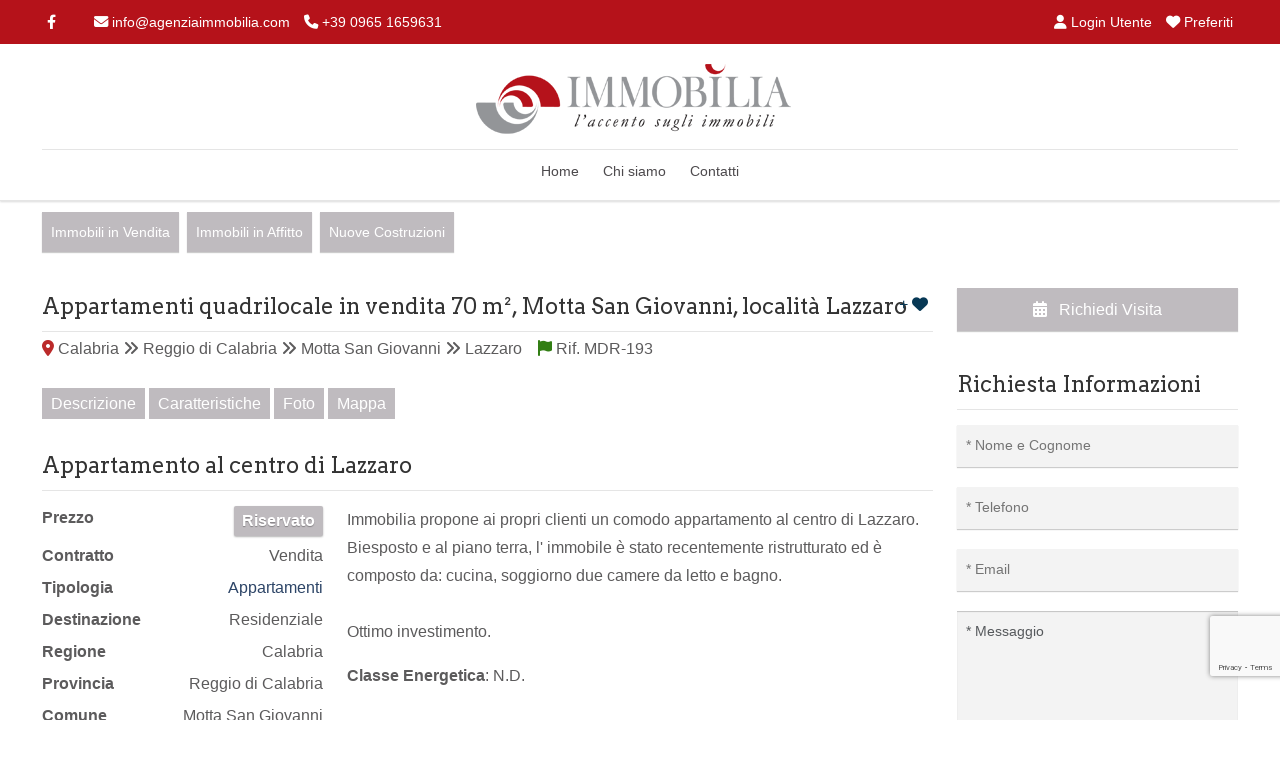

--- FILE ---
content_type: text/html; Charset=ISO-8859-1
request_url: https://www.agenziaimmobilia.com/immobili/vendita-appartamenti-motta-san-giovanni/194/appartamento-al-centro-di-lazzaro.html
body_size: 17761
content:
<!DOCTYPE html>
<html lang="it"><head>
<meta charset="iso-8859-1">
<meta name="viewport" content="width=device-width, initial-scale=1.0" />
<title>Appartamenti quadrilocale in vendita  70 m&sup2;, Motta San Giovanni, localit&agrave; Lazzaro</title>
<meta name="description" content="Appartamenti quadrilocale in vendita  70 m&sup2;, Motta San Giovanni, localit&agrave; Lazzaro, Immobilia propone ai propri clienti un comodo appartamento al." />
<link rel="canonical" href="https://www.agenziaimmobilia.com/immobili/vendita-appartamenti-motta-san-giovanni/194/appartamento-al-centro-di-lazzaro.html" />
<meta name="robots" content="index,follow"/>
<meta itemprop="name" content="Appartamenti quadrilocale in vendita  70 m&sup2;, Motta San Giovanni, localit&agrave; Lazzaro">
<meta itemprop="description" content="Appartamenti quadrilocale in vendita  70 m&sup2;, Motta San Giovanni, localit&agrave; Lazzaro, Immobilia propone ai propri clienti un comodo appartamento al.">
<meta itemprop="image" content="https://www.agenziaimmobilia.com/mthumb.php?src=https://www.agenziaimmobilia.com/public/P1140074.JPG&h=480&w=640&zc=1">
<meta property="og:type" content="Real Estate"/>
<meta property="og:title" content="Appartamenti quadrilocale in vendita  70 m&sup2;, Motta San Giovanni, localit&agrave; Lazzaro"/>
<meta property="og:description" content="Appartamenti quadrilocale in vendita  70 m&sup2;, Motta San Giovanni, localit&agrave; Lazzaro, Immobilia propone ai propri clienti un comodo appartamento al."/>
<meta property="og:site_name" content="Immobilia di Giuseppina Iaria"/>
<meta property="og:url" content="https://www.agenziaimmobilia.com/immobili/vendita-appartamenti-motta-san-giovanni/194/appartamento-al-centro-di-lazzaro.html"/>
<meta property="og:image" content="https://www.agenziaimmobilia.com/mthumb.php?src=https://www.agenziaimmobilia.com/public/P1140074.JPG&h=480&w=640&zc=1"/>
<meta property="og:image:secure_url" content="https://www.agenziaimmobilia.com/mthumb.php?src=https://www.agenziaimmobilia.com/public/P1140074.JPG&h=480&w=640&zc=1"/>
<meta name="twitter:card" content="summary" />
<meta name="twitter:title" content="Appartamenti quadrilocale in vendita  70 m&sup2;, Motta San Giovanni, localit&agrave; Lazzaro" />
<meta name="twitter:description" content="Appartamenti quadrilocale in vendita  70 m&sup2;, Motta San Giovanni, localit&agrave; Lazzaro, Immobilia propone ai propri clienti un comodo appartamento al." />
<meta name="twitter:site" content="https://www.agenziaimmobilia.com/immobili/vendita-appartamenti-motta-san-giovanni/194/appartamento-al-centro-di-lazzaro.html" />
<meta name="twitter:image" content="https://www.agenziaimmobilia.com/mthumb.php?src=https://www.agenziaimmobilia.com/public/P1140074.JPG&h=480&w=640&zc=1" />
<link rel="image_src" href="https://www.agenziaimmobilia.com/mthumb.php?src=https://www.agenziaimmobilia.com/public/P1140074.JPG&h=480&w=640&zc=1" />
<link rel="preload" href="/responsive/theme/themes/lib/bootstrap/css/bootstrap.min.css?ver=13.60.00.01" as="style" onload="this.onload=null;this.rel='stylesheet'">
<noscript><link rel="stylesheet" href="/responsive/theme/themes/lib/bootstrap/css/bootstrap.min.css?ver=13.60.00.01"></noscript>
<link rel="preload" href="/responsive/theme/themes/lib/OwlCarousel2/owl.carousel.css?ver=13.60.00.01" as="style" onload="this.onload=null;this.rel='stylesheet'">
<noscript><link rel="stylesheet" href="/responsive/theme/themes/lib/OwlCarousel2/owl.carousel.css?ver=13.60.00.01"></noscript>
<link rel="preload" href="/responsive/theme/themes/lib/OwlCarousel2/owl.transitions.css?ver=13.60.00.01" as="style" onload="this.onload=null;this.rel='stylesheet'">
<noscript><link rel="stylesheet" href="/responsive/theme/themes/lib/OwlCarousel2/owl.transitions.css?ver=13.60.00.01"></noscript>
<link rel="stylesheet" href="/responsive/theme/theme1/assets/css/style.css?ver=13.60.00.01">
<link rel="stylesheet" href="/responsive/theme/themes/css/common.css?ver=13.60.00.01" media="print" onload="this.media='all'">
<noscript><link rel="stylesheet" href="/responsive/theme/themes/css/common.css?ver=13.60.00.01"></noscript>
<link rel="stylesheet" href="/responsive/theme/theme1/assets/css/style-theme.asp?ver=13.60.00.01" media="print" onload="this.media='all'">
<noscript><link rel="stylesheet" href="/responsive/theme/theme1/assets/css/style-theme.asp?ver=13.60.00.01"></noscript>
<style id="stylesito">
:root{
    --tm-body-font-family:Arial, Helvetica, sans-serif;
    --tm-body-font-size:16px;
    --tm-body-font-color:#5c5b5c;
    --tm-body-background-color:#fff;
    --tm-post-title-font-size:22px;
    --tm-link-color:#b5121a;
    --tm-link-color-hover:#666565;
    --tm-footer-font-size:16px;
    --tm-vetrina-color:#2E2E2E;
    --tm-vetrina-color-rgb:46,46,46;
    --tm-footer-font-color:#ffffff;
    --tm-footer-font-color-rgb:255,255,255;
    --tm-footer-background-color:#737373;
    --tm-topmenu-background-color:#FFFFFF;
    --tm-topmenu-font-size:14px;
    --tm-topmenu-font-color:#4D4A4D;
    --tm-topmenu-font-weight:normal;
    --tm-topmenu-font-transform:none;
    --tm-titoli-font-family:Arvo;
    --tm-motore-background-color:#F5F5F5;
    --tm-motore-background-color-rgb:245,245,245;
    --tm-vetrina-background-color:#FFFFFF;
    --tm-topheader-background-color:#B5121A;
    --tm-motore-font-color:#000000;
    --bs-sfondopulsanti-bg: #BFBBBF;
    --bs-sfondopulsanti-bg-rgb: 191,187,191;
    --bs-caratterepulsanti-cl: #FFFFFF;
    --bs-caratterepulsanti-cl-rgb: 255,255,255;
    --bs-campi-bg: #7D7D7D;
    --bs-campi-font-color:#FFFFFF;
    --tm-caption-font-color:#FFFFFF;
    --tm-caption-bg-rgb:255, 255, 255,0.7;
	--bs-colore_sfondotopmenu:#FFFFFF;
    --bs-colore_sfondotopmenu-rgb:255,255,255;
}
</style>
<script>var pppsstyleheader="1";</script>
<script src="https://ajax.googleapis.com/ajax/libs/jquery/2.2.4/jquery.min.js"></script>
<script type="text/javascript" src="/responsive/theme/themes/lib/jquery-migrate-1.4.1.min.js?ver=13.60.00.01"></script>
<script type="application/ld+json">
{
"@context": "http://schema.org/",
"@type": "Organization",
"name": "Immobilia di Giuseppina Iaria",
"url": "https://www.agenziaimmobilia.com",
"logo": "https://www.agenziaimmobilia.com/public/gestionesito/files/logo-scuro.png",
 "sameAs": [
  "https://www.facebook.com/agenziaimmobilia" ],
"contactPoint": [{
"@type": "ContactPoint",
"telephone": "+39 0965 1659631",
"contactType": "sales"
}]
}
</script>
<script type="application/ld+json">
{
 "@context": "http://schema.org",
 "@type": "BreadcrumbList",
 "itemListElement":[
  {
   "@type": "ListItem",
   "position": 1,
   "item":
   {
    "@id": "https://www.agenziaimmobilia.com/",
    "name": "Home"
    }
  },
  {
   "@type": "ListItem",
   "position": 2,
   "item":
    {
     "@id": "https://www.agenziaimmobilia.com/immobili/vendita-appartamenti-motta-san-giovanni/194/appartamento-al-centro-di-lazzaro.html",
     "name": "Appartamenti quadrilocale in vendita  70 m&sup2;, Motta San Giovanni, localit&agrave; Lazzaro"
    }
   }
  ]
}
</script>
<link rel="shortcut icon" href="https://www.agenziaimmobilia.com//public/gestionesito/files/favicon.ico">
</head>

<body class="page-sub-page navigation-fixed-top horizontal-search" id="page-top" data-spy="scroll" data-target=".navigation" data-offset="90">




<div class="wrapper">
<div class="navigation">

<div class="secondary-navigation">
<div class="container">
<div class="row">

<div class="col-lg-7 contact text-center text-lg-start lh-lg">




<figure><a title="Facebook" href="https://www.facebook.com/agenziaimmobilia" target="_blank"><i class="fa-brands fa-facebook-f"></i></a></figure>

<figure class="fighid ms-4"><a href="mailto:info@agenziaimmobilia.com"><i class="fa-solid fa-envelope"></i> info@agenziaimmobilia.com</a></figure>
<figure class="fighid"><a href="tel:+39 0965 1659631"><i class="fa-solid fa-phone"></i> +39 0965 1659631</a></figure>
</div>
<div class="col-lg-5 user-area text-center text-lg-end lh-lg">



<a href="/login-utente.html" title="Login Utente" class="promoted"><i class="fa-solid fa-user"></i> Login Utente</a>


<a href="/preferiti.html" title="Immobili Preferiti" onFocus="this.blur()" class="toppref promoted"> <i class="fa-solid fa-heart"></i> Preferiti</a>
</div>

</div>
</div>
</div>

<div class="navbar-bottom-wrapper navbar navbar-expand-lg" id="top" role="banner">
<div class="container position-relative">
<div class="w-100">
<a class="navbar-brand" id="brand" href="https://www.agenziaimmobilia.com/"><img src="https://www.agenziaimmobilia.com/public/gestionesito/files/logo-scuro.png" class="" alt="Immobilia di Giuseppina Iaria"></a>
<button class="navbar-toggler" data-bs-target="#navbar-items" data-bs-toggle="collapse" aria-expanded="false">
<span class="navbar-toggler-icon">
<span class="line"></span>
<span class="line"></span>
<span class="line"></span>
</span>
</button>

</div>

<div class="w-100">
<div id="navbar-items" class="collapse navbar-collapse focus-trigger">
<ul class="navbar-nav float-lg-end">

<li class="toplivello nav-item"><a class="nav-link" href="https://www.agenziaimmobilia.com/">Home</a></li>








<li class="toplivello nav-item"><a class="nav-link" href="/immobiliare/pagina/1/chi-siamo.html" title="">Chi siamo</a></li>




<li class="toplivello nav-item"><a class="nav-link" title="invia contatto" href="/contatti.html">Contatti</a></li>
</ul>
</div>
</div>


</div>
</div>
</div>

<div id="page-content"><div class="container pt-3">


<div class="row align-items-center">
<div class="col-lg-12 my-3">

<a class="btn btn-default me-1 mb-1" href="/immobili-in-vendita.html" title="Immobili in Vendita">Immobili in Vendita</a>



<a class="btn btn-default me-1 mb-1" href="/immobili-in-affitto.html" title="Immobili in Affitto"col-lg>Immobili in Affitto</a>



<a class="btn btn-default me-1 mb-1" href="/nuove-costruzioni.html" title="Nuove Costruzioni"col-lg>Nuove Costruzioni</a>



</div>



</div>



<div class="row">
<div class="col-lg-9" id="property-detail">
<header class="property-title mb-3">
<h1>Appartamenti quadrilocale in vendita  70 m&sup2;, Motta San Giovanni, localit&agrave; Lazzaro</h1>
<figure><i class="fa-solid fa-location-dot" style="color:#BB2A2A;"></i> Calabria <i class="fa-solid fa-angles-right"></i> Reggio di Calabria <i class="fa-solid fa-angles-right"></i> Motta San Giovanni <i class="fa-solid fa-angles-right"></i> Lazzaro<i class="fa-solid fa-flag ms-3" style="color:#327e14;"></i> Rif. MDR-193

</figure>

<span class="addpref actions" id="preferito-194">

<a class="tool-tip" href="javascript:void(0);" onclick="aggiungipreferito(194)" title="Clic per aggiungere ai preferiti">+ <i class="fa-solid fa-heart"></i></a>
</span>
</header>
 
<div class="hidden-xs sticky">
<div class="container">
<div id="rowsty" class="navbar row mb-0">
<ul class="nav nav-pills nav-pills-gt property-navigation js-propertyNav" id="myNavbar">
<li><a data-target="#summary" href="javascript:void(0);"> Descrizione</a></li>
<li><a data-target="#carat" href="javascript:void(0);">Caratteristiche</a></li>

<li><a data-target="#fototab" href="javascript:void(0);"> Foto</a></li>









<li><a data-target="#tabmappa" href="javascript:void(0);"> Mappa</a></li>





</ul>
</div>
</div>
</div>
 






<h2 style="border-bottom:1px solid rgba(0, 0, 0, 0.1)">Appartamento al centro di Lazzaro</h2>
<div class="row mb-5">

<div id="summary" class="page-anchor"></div>
<div class="col-lg-4">
<div id="quick-summary" class="clearfix">
<dl>
<dt>Prezzo</dt><dd><span class="tag price">
Riservato</span></dd>


<dt>Contratto</dt><dd>Vendita</dd>  
<dt>Tipologia</dt><dd><a href="https://www.agenziaimmobilia.com/tipologia/1/appartamenti.html" title="Appartamenti" onFocus="this.blur()">Appartamenti</a></dd>  


<dt>Destinazione</dt><dd>Residenziale</dd>  
<dt>Regione</dt><dd>Calabria</dd>
<dt>Provincia</dt><dd>Reggio di Calabria</dd>
<dt>Comune</dt><dd>Motta San Giovanni</dd>
<dt>Localit&agrave;</dt><dd>Lazzaro</dd>


<dt>Superficie</dt><dd>70 m&sup2;</dd>



<dt>Locali</dt><dd>4</dd>





<dt>Camere</dt><dd>2</dd>



<dt>Bagni</dt><dd>1</dd>






</dl>

<div class="col-lg-12">
<p align="center"><a href="#propostadettails" class="btn btn-default popup-with-form" id="propostadettdown">Fai una Proposta Offerta</a></p>
</div>

</div>
</div>


<div class="col-lg-8">
<div id="description" class="lh-md">
<div class="mb-3">
<p>Immobilia propone ai propri clienti un comodo appartamento al centro di Lazzaro.<br /> Biesposto e al piano terra, l' immobile è stato recentemente ristrutturato ed è composto da: cucina, soggiorno due camere da letto e bagno.<br /><br />Ottimo investimento.<br /></p>

</div>







<p><strong>Classe Energetica</strong>: 

N.D.


</p>

</div>
</div>



<div id="carat" class="page-anchor"></div>
<div id="property-features" class="mb-3">
<h3 class="headertitoloh3">Caratteristiche</h3>
<div class="row">

<div class="col-lg-4"><div class="property-features-list">Condizioni: Ristrutturato</div></div>

                                           
                                           



<div class="col-lg-4"><div class="property-features-list">

Piano: Piano Terra

 - 



piani edificio: 2

</div></div>














</div>
</div>



<div id="fototab" class="page-anchor"></div>
<div id="property-foto" class="mb-3">
<h3 class="headertitoloh3">Foto</h3>
<div class="row">

<div class="col-lg-3 col-md-6 mb-3 position-relative"><a title="Appartamento al centro di Lazzaro - 1" class="image-popup" href="https://www.agenziaimmobilia.com/public/P1140074.JPG" rel="foto-gallery"><img src="[data-uri]" data-src="/mthumb.php?src=https://www.agenziaimmobilia.com/public/tn_P1140074.JPG&h=387&w=516&zc=1" width="516" height="387" class="houzez-lazyload img-fluid" alt="Appartamento al centro di Lazzaro - 1" /></a></div>

<div class="col-lg-3 col-md-6 mb-3 position-relative"><a title="Appartamento al centro di Lazzaro - 2" class="image-popup" href="https://www.agenziaimmobilia.com/public/P1140079.JPG" rel="foto-gallery"><img src="[data-uri]" data-src="/mthumb.php?src=https://www.agenziaimmobilia.com/public/tn_P1140079.JPG&h=387&w=516&zc=1" width="516" height="387" class="houzez-lazyload img-fluid" alt="Appartamento al centro di Lazzaro - 2" /></a></div>

<div class="col-lg-3 col-md-6 mb-3 position-relative"><a title="Appartamento al centro di Lazzaro - 3" class="image-popup" href="https://www.agenziaimmobilia.com/public/36666116_10216200336630184_6098817306501054464_n.jpg" rel="foto-gallery"><img src="[data-uri]" data-src="/mthumb.php?src=https://www.agenziaimmobilia.com/public/tn_36666116_10216200336630184_6098817306501054464_n.jpg&h=387&w=516&zc=1" width="516" height="387" class="houzez-lazyload img-fluid" alt="Appartamento al centro di Lazzaro - 3" /></a></div>

<div class="col-lg-3 col-md-6 mb-3 position-relative"><a title="Appartamento al centro di Lazzaro - 4" class="image-popup" href="https://www.agenziaimmobilia.com/public/36745654_10216200336350177_56017145317818368_n1.jpg" rel="foto-gallery"><img src="[data-uri]" data-src="/mthumb.php?src=https://www.agenziaimmobilia.com/public/tn_36745654_10216200336350177_56017145317818368_n1.jpg&h=387&w=516&zc=1" width="516" height="387" class="houzez-lazyload img-fluid" alt="Appartamento al centro di Lazzaro - 4" /></a></div>

<div class="col-lg-3 col-md-6 mb-3 position-relative"><a title="Appartamento al centro di Lazzaro - 5" class="image-popup" href="https://www.agenziaimmobilia.com/public/36734396_10216200336670185_7533417588311719936_n.jpg" rel="foto-gallery"><img src="[data-uri]" data-src="/mthumb.php?src=https://www.agenziaimmobilia.com/public/tn_36734396_10216200336670185_7533417588311719936_n.jpg&h=387&w=516&zc=1" width="516" height="387" class="houzez-lazyload img-fluid" alt="Appartamento al centro di Lazzaro - 5" /></a></div>

<div class="col-lg-3 col-md-6 mb-3 position-relative"><a title="Appartamento al centro di Lazzaro - 6" class="image-popup" href="https://www.agenziaimmobilia.com/public/36773147_10216200336190173_7515584854033956864_n.jpg" rel="foto-gallery"><img src="[data-uri]" data-src="/mthumb.php?src=https://www.agenziaimmobilia.com/public/tn_36773147_10216200336190173_7515584854033956864_n.jpg&h=387&w=516&zc=1" width="516" height="387" class="houzez-lazyload img-fluid" alt="Appartamento al centro di Lazzaro - 6" /></a></div>

<div class="col-lg-3 col-md-6 mb-3 position-relative"><a title="Appartamento al centro di Lazzaro - 7" class="image-popup" href="https://www.agenziaimmobilia.com/public/P1140078.JPG" rel="foto-gallery"><img src="[data-uri]" data-src="/mthumb.php?src=https://www.agenziaimmobilia.com/public/tn_P1140078.JPG&h=387&w=516&zc=1" width="516" height="387" class="houzez-lazyload img-fluid" alt="Appartamento al centro di Lazzaro - 7" /></a></div>

</div>
</div>
























<div id="tabmappa" class="page-anchor"></div>
<div id="property-mappa" class="mb-3">
<h3 class="headertitoloh3">Mappa</h3>



<div id="pf-itempage-header-map" class="position-relative overflow-hidden mb-3" style="height: 340px;background-color: rgb(229, 227, 223);">
<div id="slider_enable_map"><i class="fa-solid fa-location-dot"></i></div>
<div id="slider_enable_street"><i class="fa-solid fa-location-arrow"></i></div>
<a href="/responsive/theme/themes/processi/ajax-call.asp?action=mappastreet&id=194" id="slider_enable_street2"><i class="fa-solid fa-person"></i></a>
</div>
<script>
const mapdetails = $("#pf-itempage-header-map")[0];
const options = {rootMargin: '40px',trackVisibility: true,delay: 100};
const observer = new IntersectionObserver(function
(entries, observer){
    entries.forEach(entry => {
		if (entry.intersectionRatio > 0) {
			observer.unobserve(mapdetails);
			$.getScript('https://api.mapbox.com/mapbox-gl-js/v2.4.1/mapbox-gl.js', function() {
				$('#property-mappa').prepend( $('<link rel="stylesheet" type="text/css" />').attr('href', 'https://api.mapbox.com/mapbox-gl-js/v2.4.1/mapbox-gl.css') );
				mapboxgl.accessToken = 'pk.eyJ1IjoiemVyb2l0YSIsImEiOiJjbGcxeTF2bjMwMDZsM2Zydm05ejJ4aXBxIn0.byp3v8ZAj3yAnRb9D9jZHQ';
				var map = new mapboxgl.Map({
				container: 'pf-itempage-header-map',
				style: 'mapbox://styles/mapbox/streets-v11',
				center: [15.665689899, 37.972396800],
				zoom: 13
				
				});
				map.scrollZoom.disable();
				map.addControl(new mapboxgl.FullscreenControl());
				map.addControl(new mapboxgl.GeolocateControl({positionOptions: {enableHighAccuracy: true},trackUserLocation: true}));
				
				map.addControl(new mapboxgl.NavigationControl());
				
				var el = document.createElement('div');
				el.className = 'marker';
				el.style.backgroundImage = 'url(https://www.agenziaimmobilia.com/maps/images/pins/other_red.png';
				el.style.width = '32px';
				el.style.height = '43px';
				var marker = new mapboxgl.Marker(el).setLngLat([15.665689899, 37.972396800]).addTo(map);
				$('#slider_enable_map').click(function() {
					map.setStyle('mapbox://styles/mapbox/streets-v11');
				});
				$('#slider_enable_street').click(function() {
					map.setStyle('mapbox://styles/mapbox/satellite-v9');
				});
        	});
        }
    });
}, options);
observer.observe(mapdetails);
</script>
</div>


<div class="col-lg-12 fixformobile">
<p class="text-center"><a href="#propostadettails" class="btn btn-default popup-with-form fs-6">Fai una Proposta Offerta</a> <a href="#formdettagliosing" class="btn btn-default popup-with-form2 fs-6">Invia Richiesta</a></p>
</div>
<input name="showaction" id="showaction" type="hidden" value="1" />








<div id="propostadettails" style="display:none">
<h3>Fai una Proposta Offerta</h3>
<hr class="thick">
<form name="form33" id="modfaiunaproposta" method="post" action="/invia_proposta.asp" class="noback formdettaglio">
<input name="emailagenziaproposta" type="hidden" id="emailagenziaproposta" value="info@agenziaimmobilia.com">
<input name="idannuncioproposta" type="hidden" id="idannuncioproposta" value="194">
<input name="linguaproposta" type="hidden" id="linguaproposta" value="it">
<input name="agenteidproposta" type="hidden" id="agenteidproposta" value="0">
<input name="codiceimmobileproposta" type="hidden" id="codiceimmobileproposta" value="MDR-193">
<div class="form-group">
<input type="text" name="Nomeproposta" id="Nomeproposta" required placeholder="* Nome e Cognome" size="45" class="required">
</div>
<div class="form-group">
<input type="text" name="Telefonoproposta" id="Telefonoproposta" required placeholder="* Telefono" size="45" class="required">
</div>
<div class="form-group">
<input type="email" name="emailproposta" id="emailproposta" required placeholder="* Email" size="45" class="required">
</div>
<div class="form-group">
<input type="text" onkeyup="checkAndFormatCurrency(this, event);" name="prezzoproposta" id="prezzoproposta" required placeholder="* La tua proposta &euro;" size="45" class="required">
</div>
<textarea name="NoteFormproposta" cols="60" rows="5" id="NoteFormproposta" style="display:none"></textarea>

<div class="form-group">
<div class="position-relative">
<input type="checkbox" class="prettyCheckable required" required name="Accetto_Informativa_Privacyproposta" value="Si" /> * Accetto <a href="/informativa-privacy.html" target="_blank"><u>Informativa Privacy</u></a>
</div>
</div>
<div class="form-group mt-3">
<div class="loading-contact d-none" id="loadingpropdett"></div>
<div class="error-message-contact d-none" id="errorpropdett"></div>
<div class="sent-message-contact d-none" id="sendpropdett"></div>
<button type="submit" class="btn btn-default w-100 fs-6" id="btninviapropostasudett"><i class="fa-solid fa-magnifying-glass"></i> INVIA PROPOSTA</button>
</div>

<input name="mm_usertokenpro" id="mm_usertokenpro" type="hidden" value="0HiA5Am2Wio9WcG7805aNrWbuy2IZ80xuU1D" />
<input type="hidden" id="recaptchaTokenPro" name="recaptchaTokenPro">
<input type="hidden" id="mysitekeyrecaPro" name="mysitekeyrecaPro" value="6Ld5I1MiAAAAAO2fIwpHeK17swHkJXvLgXHHSFjp">
</form>
</div>
<script>
function getRecaptchaTokenProp() {
    grecaptcha.ready(function() {
        var mysitekeyrecaPro = $('#mysitekeyrecaPro').val();
        grecaptcha.execute(mysitekeyrecaPro, {
            action: 'submit'
        }).then(function(token) {
            $('#recaptchaTokenPro').val(token)
        })
    })
}
$(document).ready(function($) {
	$("#modfaiunaproposta").parsley();
	$('#modfaiunaproposta').submit(function(event) {
        event.preventDefault();
        if ($(this).parsley().isValid()) {
            getRecaptchaTokenProp();
            setTimeout(function() {
				$('#Messaggio').val($('#Messaggio').val().replace(/\n/g, '<br>'));
				var formData = $('#modfaiunaproposta').serializeArray();
				formData.push({name: 'g-recaptcha-response', value: $('#recaptchaTokenPro').val()});
                $.ajax({
                    type: "POST",
                    url: '/invia_proposta.asp?rnd='+Math.random(),
                    data: formData,
                    beforeSend: function() {
                        $("#btninviapropostasudett").attr('disabled', true);
                        $("#modfaiunaproposta .loading-contact").html('Attendere, invio informazioni...').removeClass('d-none').addClass('d-block');
                        $("#modfaiunaproposta .error-message-contact,#modfaiunaproposta .sent-message-contact").removeClass('d-block').addClass('d-none').html('')
                    },
                    success: function(msg) {
                        $("#btninviapropostasudett").attr('disabled', false);
                        $("#modfaiunaproposta .loading-contact").removeClass('d-block').addClass('d-none').html('');
                        if (msg == "1") {
                            $("#modfaiunaproposta .sent-message-contact").html('Informazioni inviate correttamente! Vi risponderemo il prima possibile.').removeClass('d-none').addClass('d-block');
							$("#modfaiunaproposta").trigger('reset');
							
                        } else {
                            $('#modfaiunaproposta .error-message-contact').html('Si \u00E8 verificato un errore!').removeClass('d-none').addClass('d-block')
                        }
                    },
                    error: function() {
                        alert("Si \u00E8 verificato un errore!")
						$('#privacy').val(privacyor)
                    }
                })
            }, 800)
        }
    })
});
</script>



<style>
.mfp-content #consistenze {
    display: block !important;
}
#consistenze {
    background: #fff none repeat scroll 0 0;
    margin: 20px auto;
    max-height: 660px;
    max-width: 600px;
    padding: 20px;
    position: relative;
    width: auto;
}
</style>
<div id="consistenze" style="display:none">
<h3>Superficie</h3>
<hr class="thick">
<div class="table-responsive">
<table class="table table-yuk2 toggle-arrow-tiny" id="footable_demo">
	<thead>
		<tr>
			<th>Consistenza</th>
			<th>Piano</th>
			<th class="d-none d-md-block">Tipo</th>
			<th class="cw">m<sup>2</sup></th>
			<th class="cw">Quota al</th>
			<th class="cw">m<sup>2</sup></th>
		</tr>
	</thead>
	<tbody>

<tr>
    <td valign="top">Abitazione</td>
    <td valign="top">Piano Terra</td>
    <td valign="top" class="d-none d-md-block">Principale</td>
    <td valign="top" align="right"><strong>70</strong></td>
    <td valign="top" align="right">100%</td>
    <td valign="top" align="right"><strong>70</strong></td>
  </tr>

<tr>
    <td valign="top">&nbsp;</td>
    <td valign="top">&nbsp;</td>
    <td valign="top" class="d-none d-md-block">&nbsp;</td>
    <td valign="top">&nbsp;</td>
    <td valign="top">&nbsp;</td>
    <td valign="top" align="right"><strong>70</strong></td>
  </tr>
</tbody>
</table>
</div>
</div>



</div>
</div>


<div class="col-lg-3" id="sidecont">
<div id="sidebar">







<div class="mb-4 sidebar-widget">
<a href="javascript:void(0);" data-bs-toggle="tooltip" class="w-100 fs-6 btn btn-default mb-3 mt-3" onclick="javascript:show_visit_form('194')" data-placement="top" title="Richiedi Appuntamento per Visita"><i class="fa-solid fa-calendar-days me-2"></i> Richiedi Visita</a>
</div>

<style>.grecaptcha-badge {bottom: 44px!important;}</style>
<script src="https://www.google.com/recaptcha/api.js?render=6Ld5I1MiAAAAAO2fIwpHeK17swHkJXvLgXHHSFjp"></script>
<div id="send-info" class="mb-4 sidebar-widget">
<form name="form1" method="post" id="formdettagliosing" action="/invia_form_dettaglio.asp" class="">
<h3>Richiesta Informazioni</h3>
<input name="emailagenzia" type="hidden" id="emailagenzia" value="info@agenziaimmobilia.com">
<input name="agenteidinvio" type="hidden" id="agenteidinvio" value="0">
<input name="TitoloAnnuncio" type="hidden" id="TitoloAnnuncio" value="Appartamento al centro di Lazzaro - Vendita Appartamenti Motta San Giovanni">
<input name="CodiceAnnuncio" type="hidden" id="CodiceAnnuncio" value="MDR-193">
<input name="oggetto" type="hidden" id="oggetto" value="Richiesta info - Rif. MDR-193 da www.agenziaimmobilia.com">
<div class="form-group">
<input name="Nome" type="text" required id="Nome" placeholder="* Nome e Cognome" size="45" class="required">
</div>

<div class="form-group">
<input name="Telefono" type="text" required id="Telefono" placeholder="* Telefono" size="45" class="required"></div>

<div class="form-group">
<input name="email" type="text" required id="email" size="45" class="required validate-email" placeholder="* Email">
</div>

<div class="form-group">
<textarea name="Messaggio" cols="60" required rows="5" id="Messaggio" class="form-control required" placeholder="* Messaggio"></textarea>
</div>
<textarea name="NoteForm" cols="60" rows="5" id="NoteForm" style="display:none;"></textarea>
<div class="form-group">
<div class="mb-3 position-relative">
<input type="checkbox" required class="prettyCheckable required" name="Accetto_Informativa_Privacy" value="Si" /> * Accetto <a href="/informativa-privacy.html" target="_blank"><u>Informativa Privacy</u></a>
</div>
</div>
<div class="form-group">
<div class="loading-contact d-none" id="loadinginfodett"></div>
<div class="error-message-contact d-none" id="errorinfodett"></div>
<div class="sent-message-contact d-none" id="sendinfodett"></div>
<button type="submit" class="btn btn-default w-100 fs-6" id="inviamodulocontattodettaglio"><i class="fa-solid fa-envelope"></i> INVIA RICHIESTA</button>
</div>

<input name="mm_usertoken" id="mm_usertoken" type="hidden" value="pf98LN0eTg7m53MABlLF5YQsZ0C5c5s3si7g" />
<input type="hidden" id="recaptchaToken" name="recaptchaToken">
<input type="hidden" id="mysitekeyreca" name="mysitekeyreca" value="6Ld5I1MiAAAAAO2fIwpHeK17swHkJXvLgXHHSFjp">
</form>
<div class="row">
<div class="col-lg-12 social my-4">
<a href="/stampa-immobile.html?id=194" target="_blank" class="toool" title="stampa"><i class="fa-solid fa-print"></i></a> <a href="mailto:?Subject=Vendita Appartamenti Motta San Giovanni - Rif. MDR-193&body=https://www.agenziaimmobilia.com/immobili/vendita-appartamenti-motta-san-giovanni/194/appartamento-al-centro-di-lazzaro.html" class="toool" title="Email"><i class="fa-solid fa-envelope"></i></a> <a href="https://www.facebook.com/share.php?u=https://www.agenziaimmobilia.com/immobili/vendita-appartamenti-motta-san-giovanni/194/appartamento-al-centro-di-lazzaro.html&amp;t=Vendita Appartamenti Motta San Giovanni" target="_blank"><i class="fa-brands fa-facebook-f" style="color:#3B5998;"></i></a> <a href="https://twitter.com/intent/tweet?text=Vendita Appartamenti Motta San Giovanni - https://www.agenziaimmobilia.com/immobili/vendita-appartamenti-motta-san-giovanni/194/appartamento-al-centro-di-lazzaro.html" target="_blank"><i class="fa-brands fa-twitter" style="color:#5EAADE;"></i></a> <a href="javascript:void((function()%7Bvar%20e=document.createElement('script');e.setAttribute('type','text/javascript');e.setAttribute('charset','UTF-8');e.setAttribute('src','https://assets.pinterest.com/js/pinmarklet.js?r='+Math.random()*99999999);document.body.appendChild(e)%7D)());"><i class="fa-brands fa-pinterest" style="color:#CB2028;"></i></a> <a href="https://www.linkedin.com/shareArticle?mini=true&url=https://www.agenziaimmobilia.com/immobili/vendita-appartamenti-motta-san-giovanni/194/appartamento-al-centro-di-lazzaro.html&title=Vendita Appartamenti Motta San Giovanni" target="_blank"><i class="fa-brands fa-linkedin-in" style="color:#0177B5;"></i></a>
</div>
</div>
</div>
<script>
function getRecaptchaToken() {
    grecaptcha.ready(function() {
        var mysitekeyreca = $('#mysitekeyreca').val();
        grecaptcha.execute(mysitekeyreca, {
            action: 'submit'
        }).then(function(token) {
            $('#recaptchaToken').val(token)
        })
    })
}
$(document).ready(function($) {
	$("#formdettagliosing").parsley();
	$('#formdettagliosing').submit(function(event) {
        event.preventDefault();
        if ($(this).parsley().isValid()) {
            getRecaptchaToken();
            setTimeout(function() {
				$('#Messaggio').val($('#Messaggio').val().replace(/\n/g, '<br>'));
				var formData = $('#formdettagliosing').serializeArray();
				formData.push({name: 'g-recaptcha-response', value: $('#recaptchaToken').val()});
                $.ajax({
                    type: "POST",
                    url: '/invia_form_dettaglio.asp?rnd='+Math.random(),
                    data: formData,
                    beforeSend: function() {
                        $("#inviamodulocontattodettaglio").attr('disabled', true);
                        $("#formdettagliosing .loading-contact").html('Attendere, invio informazioni...').removeClass('d-none').addClass('d-block');
                        $("#formdettagliosing .error-message-contact,#formdettagliosing .sent-message-contact").removeClass('d-block').addClass('d-none').html('')
                    },
                    success: function(msg) {
                        $("#inviamodulocontattodettaglio").attr('disabled', false);
                        $("#formdettagliosing .loading-contact").removeClass('d-block').addClass('d-none').html('');
                        if (msg == "1") {
                            $("#formdettagliosing .sent-message-contact").html('Informazioni inviate correttamente! Vi risponderemo il prima possibile.').removeClass('d-none').addClass('d-block');
							$("#formdettagliosing").trigger('reset');
							
                        } else {
                            $('#formdettagliosing .error-message-contact').html('Si \u00E8 verificato un errore!').removeClass('d-none').addClass('d-block')
                        }
                    },
                    error: function() {
                        alert("Si \u00E8 verificato un errore!")
						$('#privacy').val(privacyor)
                    }
                })
            }, 800)
        }
    })
});
</script>



 


 




<div id="sortsidebar" class="ui-sortable">
<div id="sort-1">


<div class="mb-4 sidebar-widget">
<h3>Cerca per Codice</h3>
<form name="myform2" action="/ricerca-codice.asp" method="post" id="myform2">
<div class="form-group">
<div class="row">
<div class="col-lg-7">
<input name="codice" required="required" type="text" id="codice" autocomplete="off" placeholder="" size="45">

<input name="usertokencode" id="usertokencode" type="hidden" value="AKh22H3Ys3HuW8lUqJ4l0nn56HP9c82pDmcL" />
</div>
<div class="col-lg-5">
<button type="submit" class="btn btn-default"><i class="fa-solid fa-magnifying-glass"></i> vai</button>
</div>
</div>
</div>
</form>
</div>


</div><div id="sort-2">



</div><div id="sort-3"></div><div id="sort-4">

<div id="contctside" class="mb-4 sidebar-widget pb-4" itemprop="author" itemscope="" itemtype="http://schema.org/Organization">
<h3>Contatti</h3>
<span class="fw-bolder"><strong itemprop="name">Immobilia di Giuseppina Iaria</strong></span><br />
<span itemprop="address" itemscope itemtype="http://schema.org/PostalAddress">
<span itemprop="streetAddress">Via Tenente Minicuci 66</span><br />
<span itemprop="postalCode">89063</span> - <span itemprop="addressLocality">Melito di Porto Salvo</span> - <span itemprop="addressLocality">(RC)</span><br />
</span>
Tel.: <span itemprop="telephone">+39 0965 1659631</span><br />
Cell.: +39 348 9345156   -   +39 3458835940<br />

<br />
Email: <a href="mailto:info@agenziaimmobilia.com" itemprop="email">info@agenziaimmobilia.com</a>
</div>

   </div>
</div>




<!--<aside>
<header><h3>&nbsp;</h3></header>
</aside>-->

</div>
</div>

</div>


<div class="row g-3 row-eq-height col-centered mb-4" id="our-services">

<div class="col-lg-4 mt-4 mb-3">
<div class="feature-box h-100">
<figure class="icon"><i class="fa-solid fa-magnifying-glass"></i></figure>
<aside class="description">
<header><h3><a href="/invia-ricerca.html" class="link-arrow">Invia la tua ricerca all'agenzia</a></h3></header>
<p class="mb-0">Descrivi l'immobile che cerchi e invia la ricerca all'agenzia.</p>
</aside>
</div>
</div>



<div class="col-lg-4 mt-4 mb-3">
<div class="feature-box h-100">
<figure class="icon"><i class="fa-solid fa-house"></i></figure>
<aside class="description">
<header><h3><a href="/proponi-immobile.html" class="link-arrow">Proponi il Tuo Immobile</a></h3></header>
<p class="mb-0">Proponi il tuo immobile alla nostra agenzia.</p>
</aside>
</div>
</div>



<div class="col-lg-4 mt-4 mb-3">
<div class="feature-box h-100">
<figure class="icon"><i class="fa-solid fa-envelope"></i></figure>
<aside class="description">
<header><h3><a href="/iscrizione-newsletter.html" class="link-arrow">Newsletter Immobiliare</a></h3></header>
<p class="mb-0">Ricevi le nostre proposte immobiliari direttamente nella tua email!</p>
</aside>
</div>
</div>

</div>







</div></div>
<footer id="page-footer">
<div class="inner">
<div id="footer-main">
<div class="container">
<div class="py-3">

<hr>

<p class="mb-1 text-center"><a href="https://www.agenziaimmobilia.com/admin/" target="_blank">Admin</a> | <a title="Informativa Privacy" href="/informativa-privacy.html">Informativa Privacy</a> | <a title="Informativa Cookie" href="/cookies.html">Informativa Cookie</a> | <a title="Revoca Consensi" href="/revoca-consensi.html">Revoca Consensi</a></p>

<p class="mb-1 text-center">&copy; Copyright  2026 - Immobilia di Giuseppina Iaria - All Rights reserved - Part. IVA 0311450808</p>

<p class="mb-1 text-center">Iscrizione REA della CCIAA di Reggio Calabria n. RC-210924</p>

<div style="clear:both"></div>
</div>
</div>
</div>
<aside id="footer-thumbnails" class="footer-thumbnails"></aside>
<aside id="footer-copyright">
<div class="container">
<span><a href="https://www.gestionalere.it" target="_blank" title="Software gestionale immobiliare - GestionaleRe.it">Software gestionale immobiliare - GestionaleRe.it</a></span>
</div>
 </aside>
</div>
</footer>
</div>
<div id="overlay"></div>
<link id="google_fonts-css" rel="preload stylesheet" href="https://fonts.googleapis.com/css?family=Arvo" type="text/css" as="style">
<link rel="preload stylesheet" href="/responsive/theme/themes/lib/fontawesome/css/all.css?ver=13.60.00.01" type="text/css" as="style">
<link rel="preload stylesheet" href="/responsive/theme/themes/lib/select2/dist/css/select2.min.css?ver=13.60.00.01" type="text/css" as="style">
<link rel="preload stylesheet" href="/responsive/theme/themes/lib/Magnific-Popup-master/dist/magnific-popup.css?ver=13.60.00.01" type="text/css" as="style">
<script>var TTLabRicerca = "Ricerca Immobili";var TTLabRicercaAste = "Ricerca Immobili all'Asta";var TTlinkPaginaRicerca = "/ricerca-immobili.html";var TTlinkPaginaRicercaAste = "/immobili-all-asta.html";var TTLbCanone = "Canone";var TTLbPrezzo = "Prezzo";var TTLbBaseAsta = "Base d'Asta";var TTQualisiasi = 'Qualsiasi';var TTTutto = 'Tutto';var TTLbCanone = "Canone";var TTLbPrezzo = "Prezzo";var TTLbBaseAsta = "Base d'Asta";var TTQualisiasi2 = 'qualsiasi';var TTRimuovialt = 'Clic per rimuovere dai preferiti';var TTRimuovi = 'Rimuovi dai Preferiti';var TTAggiungiAlt = 'Clic per aggiungere ai preferiti';var TTAggiungi = 'Aggiungi ai Preferiti';var TTValidaEmail = 'Inserire un e-mail valida.';var TTNrErrors = '%% errore(i) riscontrati. Il modulo non puo\' essere inviato.\nControllare i campi obbligatori.';var TTSelezionate = 'selezionate';var TTda = '';var TTcamere = 'Nr. Camere da';var TTbagni = 'Nr. Bagni da';var TTseleziona = 'Seleziona';</script>
<script type="text/javascript" src="/responsive/theme/themes/lib/bootstrap/js/bootstrap.bundle.min.js?ver=13.60.00.01"></script>
<script type="text/javascript" src="/responsive/theme/themes/lib/OwlCarousel2/owl.carousel.min.js?ver=13.60.00.01"></script>
<script type="text/javascript" src="/responsive/theme/themes/lib/select2/dist/js/select2.min.js?ver=13.60.00.01"></script>
<script type="text/javascript" src="/responsive/theme/themes/lib/select2/dist/js/i18n/it.js?ver=13.60.00.01"></script>
<link rel="stylesheet" type="text/css" href="/responsive/theme/themes/lib/parsley/dist/parsley.css?ver=13.60.00.01">
<script type="text/javascript" src="/responsive/theme/themes/lib/parsley/dist/parsley.min.js?ver=13.60.00.01"></script>
<script type="text/javascript" src="/responsive/theme/themes/lib/parsley/dist/i18n/it.js?ver=13.60.00.0112312"></script>
<script type="text/javascript" src="/responsive/theme/themes/lib/parsley/dist/i18n/it.extra.js?ver=13.60.00.01"></script>
<script type="text/javascript" src="/responsive/theme/themes/lib/Magnific-Popup-master/dist/jquery.magnific-popup.min.js?ver=13.60.00.01"></script>
<script type="text/javascript" src="/responsive/theme/themes/lib/jquery.easing.min.js?ver=13.60.00.01"></script>
<script type="text/javascript" src="/responsive/theme/themes/lib/jquery.fitvids.js?ver=13.60.00.01"></script>

<script type="text/javascript" src="/responsive/theme/themes/lib/custom-common.js?ver=13.60.00.01" ></script>
<script type="text/javascript" src="/responsive/theme/theme1/assets/js/custom.js?ver=13.60.00.01" ></script>

<script>
    $(window).load(function(){
        initializeOwl(false);
    });
</script>
<input type="hidden" id="npaginesito" name="npaginesito" value="5"/>
<input type="hidden" id="cdotto" name="cdotto" value=""/>
<input type="hidden" id="skinsPath" name="skinsPath" value="/responsive/theme/theme1/assets/LayerSlider/skins/"/>
<input type="hidden" id="revsliderfullskin" name="revsliderfullskin" value="fullwidth"/>
<input type="hidden" id="themesfondotrasparentetop" name="themesfondotrasparentetop" value="0"/>
<input type="hidden" id="col_header_wrapper" name="col_header_wrapper" value="#B5121A"/>
<input type="hidden" id="slider_timer" name="slider_timer" value="2"/>
<input type="hidden" id="pp_blogurl" name="pp_blogurl" value="/"/>
<input type="hidden" id="pp_stylesheet_directory" name="pp_stylesheet_directory" value="/"/>
<input type="hidden" id="pp_portfolio_sorting" name="pp_portfolio_sorting" value="swing"/>
<input type="hidden" id="pp_footer_style" name="pp_footer_style" value="4"/>
<input type="hidden" id="pp_slider_nav" name="pp_slider_nav" value="0"/>
<input type="hidden" id="pp_ps_motore1" name="pp_ps_motore1" value="0"/>
<input type="hidden" id="languageselect" name="languageselect" value="it"/>
<input type="hidden" id="pp_map_pin" name="pp_map_pin" value="red"/>
<input type="hidden" id="pp_map_pin" name="pp_map_pin" value="red"/>

<input name="mm_switchtoken" id="mm_switchtoken" type="hidden" value="9Qno3uz428BA1OGgsC356euM6Xn1b6KoOCPm" />





<input type="hidden" id="mm_userformtoken" name="mm_userformtoken" value="dtTt1J8j338baxW8KQ7Xu5RcMQ0r9MX5hA4u"/>



</body>
</html>

--- FILE ---
content_type: text/html; charset=utf-8
request_url: https://www.google.com/recaptcha/api2/anchor?ar=1&k=6Ld5I1MiAAAAAO2fIwpHeK17swHkJXvLgXHHSFjp&co=aHR0cHM6Ly93d3cuYWdlbnppYWltbW9iaWxpYS5jb206NDQz&hl=en&v=9TiwnJFHeuIw_s0wSd3fiKfN&size=invisible&anchor-ms=20000&execute-ms=30000&cb=vtt65jy9fq1i
body_size: 48187
content:
<!DOCTYPE HTML><html dir="ltr" lang="en"><head><meta http-equiv="Content-Type" content="text/html; charset=UTF-8">
<meta http-equiv="X-UA-Compatible" content="IE=edge">
<title>reCAPTCHA</title>
<style type="text/css">
/* cyrillic-ext */
@font-face {
  font-family: 'Roboto';
  font-style: normal;
  font-weight: 400;
  font-stretch: 100%;
  src: url(//fonts.gstatic.com/s/roboto/v48/KFO7CnqEu92Fr1ME7kSn66aGLdTylUAMa3GUBHMdazTgWw.woff2) format('woff2');
  unicode-range: U+0460-052F, U+1C80-1C8A, U+20B4, U+2DE0-2DFF, U+A640-A69F, U+FE2E-FE2F;
}
/* cyrillic */
@font-face {
  font-family: 'Roboto';
  font-style: normal;
  font-weight: 400;
  font-stretch: 100%;
  src: url(//fonts.gstatic.com/s/roboto/v48/KFO7CnqEu92Fr1ME7kSn66aGLdTylUAMa3iUBHMdazTgWw.woff2) format('woff2');
  unicode-range: U+0301, U+0400-045F, U+0490-0491, U+04B0-04B1, U+2116;
}
/* greek-ext */
@font-face {
  font-family: 'Roboto';
  font-style: normal;
  font-weight: 400;
  font-stretch: 100%;
  src: url(//fonts.gstatic.com/s/roboto/v48/KFO7CnqEu92Fr1ME7kSn66aGLdTylUAMa3CUBHMdazTgWw.woff2) format('woff2');
  unicode-range: U+1F00-1FFF;
}
/* greek */
@font-face {
  font-family: 'Roboto';
  font-style: normal;
  font-weight: 400;
  font-stretch: 100%;
  src: url(//fonts.gstatic.com/s/roboto/v48/KFO7CnqEu92Fr1ME7kSn66aGLdTylUAMa3-UBHMdazTgWw.woff2) format('woff2');
  unicode-range: U+0370-0377, U+037A-037F, U+0384-038A, U+038C, U+038E-03A1, U+03A3-03FF;
}
/* math */
@font-face {
  font-family: 'Roboto';
  font-style: normal;
  font-weight: 400;
  font-stretch: 100%;
  src: url(//fonts.gstatic.com/s/roboto/v48/KFO7CnqEu92Fr1ME7kSn66aGLdTylUAMawCUBHMdazTgWw.woff2) format('woff2');
  unicode-range: U+0302-0303, U+0305, U+0307-0308, U+0310, U+0312, U+0315, U+031A, U+0326-0327, U+032C, U+032F-0330, U+0332-0333, U+0338, U+033A, U+0346, U+034D, U+0391-03A1, U+03A3-03A9, U+03B1-03C9, U+03D1, U+03D5-03D6, U+03F0-03F1, U+03F4-03F5, U+2016-2017, U+2034-2038, U+203C, U+2040, U+2043, U+2047, U+2050, U+2057, U+205F, U+2070-2071, U+2074-208E, U+2090-209C, U+20D0-20DC, U+20E1, U+20E5-20EF, U+2100-2112, U+2114-2115, U+2117-2121, U+2123-214F, U+2190, U+2192, U+2194-21AE, U+21B0-21E5, U+21F1-21F2, U+21F4-2211, U+2213-2214, U+2216-22FF, U+2308-230B, U+2310, U+2319, U+231C-2321, U+2336-237A, U+237C, U+2395, U+239B-23B7, U+23D0, U+23DC-23E1, U+2474-2475, U+25AF, U+25B3, U+25B7, U+25BD, U+25C1, U+25CA, U+25CC, U+25FB, U+266D-266F, U+27C0-27FF, U+2900-2AFF, U+2B0E-2B11, U+2B30-2B4C, U+2BFE, U+3030, U+FF5B, U+FF5D, U+1D400-1D7FF, U+1EE00-1EEFF;
}
/* symbols */
@font-face {
  font-family: 'Roboto';
  font-style: normal;
  font-weight: 400;
  font-stretch: 100%;
  src: url(//fonts.gstatic.com/s/roboto/v48/KFO7CnqEu92Fr1ME7kSn66aGLdTylUAMaxKUBHMdazTgWw.woff2) format('woff2');
  unicode-range: U+0001-000C, U+000E-001F, U+007F-009F, U+20DD-20E0, U+20E2-20E4, U+2150-218F, U+2190, U+2192, U+2194-2199, U+21AF, U+21E6-21F0, U+21F3, U+2218-2219, U+2299, U+22C4-22C6, U+2300-243F, U+2440-244A, U+2460-24FF, U+25A0-27BF, U+2800-28FF, U+2921-2922, U+2981, U+29BF, U+29EB, U+2B00-2BFF, U+4DC0-4DFF, U+FFF9-FFFB, U+10140-1018E, U+10190-1019C, U+101A0, U+101D0-101FD, U+102E0-102FB, U+10E60-10E7E, U+1D2C0-1D2D3, U+1D2E0-1D37F, U+1F000-1F0FF, U+1F100-1F1AD, U+1F1E6-1F1FF, U+1F30D-1F30F, U+1F315, U+1F31C, U+1F31E, U+1F320-1F32C, U+1F336, U+1F378, U+1F37D, U+1F382, U+1F393-1F39F, U+1F3A7-1F3A8, U+1F3AC-1F3AF, U+1F3C2, U+1F3C4-1F3C6, U+1F3CA-1F3CE, U+1F3D4-1F3E0, U+1F3ED, U+1F3F1-1F3F3, U+1F3F5-1F3F7, U+1F408, U+1F415, U+1F41F, U+1F426, U+1F43F, U+1F441-1F442, U+1F444, U+1F446-1F449, U+1F44C-1F44E, U+1F453, U+1F46A, U+1F47D, U+1F4A3, U+1F4B0, U+1F4B3, U+1F4B9, U+1F4BB, U+1F4BF, U+1F4C8-1F4CB, U+1F4D6, U+1F4DA, U+1F4DF, U+1F4E3-1F4E6, U+1F4EA-1F4ED, U+1F4F7, U+1F4F9-1F4FB, U+1F4FD-1F4FE, U+1F503, U+1F507-1F50B, U+1F50D, U+1F512-1F513, U+1F53E-1F54A, U+1F54F-1F5FA, U+1F610, U+1F650-1F67F, U+1F687, U+1F68D, U+1F691, U+1F694, U+1F698, U+1F6AD, U+1F6B2, U+1F6B9-1F6BA, U+1F6BC, U+1F6C6-1F6CF, U+1F6D3-1F6D7, U+1F6E0-1F6EA, U+1F6F0-1F6F3, U+1F6F7-1F6FC, U+1F700-1F7FF, U+1F800-1F80B, U+1F810-1F847, U+1F850-1F859, U+1F860-1F887, U+1F890-1F8AD, U+1F8B0-1F8BB, U+1F8C0-1F8C1, U+1F900-1F90B, U+1F93B, U+1F946, U+1F984, U+1F996, U+1F9E9, U+1FA00-1FA6F, U+1FA70-1FA7C, U+1FA80-1FA89, U+1FA8F-1FAC6, U+1FACE-1FADC, U+1FADF-1FAE9, U+1FAF0-1FAF8, U+1FB00-1FBFF;
}
/* vietnamese */
@font-face {
  font-family: 'Roboto';
  font-style: normal;
  font-weight: 400;
  font-stretch: 100%;
  src: url(//fonts.gstatic.com/s/roboto/v48/KFO7CnqEu92Fr1ME7kSn66aGLdTylUAMa3OUBHMdazTgWw.woff2) format('woff2');
  unicode-range: U+0102-0103, U+0110-0111, U+0128-0129, U+0168-0169, U+01A0-01A1, U+01AF-01B0, U+0300-0301, U+0303-0304, U+0308-0309, U+0323, U+0329, U+1EA0-1EF9, U+20AB;
}
/* latin-ext */
@font-face {
  font-family: 'Roboto';
  font-style: normal;
  font-weight: 400;
  font-stretch: 100%;
  src: url(//fonts.gstatic.com/s/roboto/v48/KFO7CnqEu92Fr1ME7kSn66aGLdTylUAMa3KUBHMdazTgWw.woff2) format('woff2');
  unicode-range: U+0100-02BA, U+02BD-02C5, U+02C7-02CC, U+02CE-02D7, U+02DD-02FF, U+0304, U+0308, U+0329, U+1D00-1DBF, U+1E00-1E9F, U+1EF2-1EFF, U+2020, U+20A0-20AB, U+20AD-20C0, U+2113, U+2C60-2C7F, U+A720-A7FF;
}
/* latin */
@font-face {
  font-family: 'Roboto';
  font-style: normal;
  font-weight: 400;
  font-stretch: 100%;
  src: url(//fonts.gstatic.com/s/roboto/v48/KFO7CnqEu92Fr1ME7kSn66aGLdTylUAMa3yUBHMdazQ.woff2) format('woff2');
  unicode-range: U+0000-00FF, U+0131, U+0152-0153, U+02BB-02BC, U+02C6, U+02DA, U+02DC, U+0304, U+0308, U+0329, U+2000-206F, U+20AC, U+2122, U+2191, U+2193, U+2212, U+2215, U+FEFF, U+FFFD;
}
/* cyrillic-ext */
@font-face {
  font-family: 'Roboto';
  font-style: normal;
  font-weight: 500;
  font-stretch: 100%;
  src: url(//fonts.gstatic.com/s/roboto/v48/KFO7CnqEu92Fr1ME7kSn66aGLdTylUAMa3GUBHMdazTgWw.woff2) format('woff2');
  unicode-range: U+0460-052F, U+1C80-1C8A, U+20B4, U+2DE0-2DFF, U+A640-A69F, U+FE2E-FE2F;
}
/* cyrillic */
@font-face {
  font-family: 'Roboto';
  font-style: normal;
  font-weight: 500;
  font-stretch: 100%;
  src: url(//fonts.gstatic.com/s/roboto/v48/KFO7CnqEu92Fr1ME7kSn66aGLdTylUAMa3iUBHMdazTgWw.woff2) format('woff2');
  unicode-range: U+0301, U+0400-045F, U+0490-0491, U+04B0-04B1, U+2116;
}
/* greek-ext */
@font-face {
  font-family: 'Roboto';
  font-style: normal;
  font-weight: 500;
  font-stretch: 100%;
  src: url(//fonts.gstatic.com/s/roboto/v48/KFO7CnqEu92Fr1ME7kSn66aGLdTylUAMa3CUBHMdazTgWw.woff2) format('woff2');
  unicode-range: U+1F00-1FFF;
}
/* greek */
@font-face {
  font-family: 'Roboto';
  font-style: normal;
  font-weight: 500;
  font-stretch: 100%;
  src: url(//fonts.gstatic.com/s/roboto/v48/KFO7CnqEu92Fr1ME7kSn66aGLdTylUAMa3-UBHMdazTgWw.woff2) format('woff2');
  unicode-range: U+0370-0377, U+037A-037F, U+0384-038A, U+038C, U+038E-03A1, U+03A3-03FF;
}
/* math */
@font-face {
  font-family: 'Roboto';
  font-style: normal;
  font-weight: 500;
  font-stretch: 100%;
  src: url(//fonts.gstatic.com/s/roboto/v48/KFO7CnqEu92Fr1ME7kSn66aGLdTylUAMawCUBHMdazTgWw.woff2) format('woff2');
  unicode-range: U+0302-0303, U+0305, U+0307-0308, U+0310, U+0312, U+0315, U+031A, U+0326-0327, U+032C, U+032F-0330, U+0332-0333, U+0338, U+033A, U+0346, U+034D, U+0391-03A1, U+03A3-03A9, U+03B1-03C9, U+03D1, U+03D5-03D6, U+03F0-03F1, U+03F4-03F5, U+2016-2017, U+2034-2038, U+203C, U+2040, U+2043, U+2047, U+2050, U+2057, U+205F, U+2070-2071, U+2074-208E, U+2090-209C, U+20D0-20DC, U+20E1, U+20E5-20EF, U+2100-2112, U+2114-2115, U+2117-2121, U+2123-214F, U+2190, U+2192, U+2194-21AE, U+21B0-21E5, U+21F1-21F2, U+21F4-2211, U+2213-2214, U+2216-22FF, U+2308-230B, U+2310, U+2319, U+231C-2321, U+2336-237A, U+237C, U+2395, U+239B-23B7, U+23D0, U+23DC-23E1, U+2474-2475, U+25AF, U+25B3, U+25B7, U+25BD, U+25C1, U+25CA, U+25CC, U+25FB, U+266D-266F, U+27C0-27FF, U+2900-2AFF, U+2B0E-2B11, U+2B30-2B4C, U+2BFE, U+3030, U+FF5B, U+FF5D, U+1D400-1D7FF, U+1EE00-1EEFF;
}
/* symbols */
@font-face {
  font-family: 'Roboto';
  font-style: normal;
  font-weight: 500;
  font-stretch: 100%;
  src: url(//fonts.gstatic.com/s/roboto/v48/KFO7CnqEu92Fr1ME7kSn66aGLdTylUAMaxKUBHMdazTgWw.woff2) format('woff2');
  unicode-range: U+0001-000C, U+000E-001F, U+007F-009F, U+20DD-20E0, U+20E2-20E4, U+2150-218F, U+2190, U+2192, U+2194-2199, U+21AF, U+21E6-21F0, U+21F3, U+2218-2219, U+2299, U+22C4-22C6, U+2300-243F, U+2440-244A, U+2460-24FF, U+25A0-27BF, U+2800-28FF, U+2921-2922, U+2981, U+29BF, U+29EB, U+2B00-2BFF, U+4DC0-4DFF, U+FFF9-FFFB, U+10140-1018E, U+10190-1019C, U+101A0, U+101D0-101FD, U+102E0-102FB, U+10E60-10E7E, U+1D2C0-1D2D3, U+1D2E0-1D37F, U+1F000-1F0FF, U+1F100-1F1AD, U+1F1E6-1F1FF, U+1F30D-1F30F, U+1F315, U+1F31C, U+1F31E, U+1F320-1F32C, U+1F336, U+1F378, U+1F37D, U+1F382, U+1F393-1F39F, U+1F3A7-1F3A8, U+1F3AC-1F3AF, U+1F3C2, U+1F3C4-1F3C6, U+1F3CA-1F3CE, U+1F3D4-1F3E0, U+1F3ED, U+1F3F1-1F3F3, U+1F3F5-1F3F7, U+1F408, U+1F415, U+1F41F, U+1F426, U+1F43F, U+1F441-1F442, U+1F444, U+1F446-1F449, U+1F44C-1F44E, U+1F453, U+1F46A, U+1F47D, U+1F4A3, U+1F4B0, U+1F4B3, U+1F4B9, U+1F4BB, U+1F4BF, U+1F4C8-1F4CB, U+1F4D6, U+1F4DA, U+1F4DF, U+1F4E3-1F4E6, U+1F4EA-1F4ED, U+1F4F7, U+1F4F9-1F4FB, U+1F4FD-1F4FE, U+1F503, U+1F507-1F50B, U+1F50D, U+1F512-1F513, U+1F53E-1F54A, U+1F54F-1F5FA, U+1F610, U+1F650-1F67F, U+1F687, U+1F68D, U+1F691, U+1F694, U+1F698, U+1F6AD, U+1F6B2, U+1F6B9-1F6BA, U+1F6BC, U+1F6C6-1F6CF, U+1F6D3-1F6D7, U+1F6E0-1F6EA, U+1F6F0-1F6F3, U+1F6F7-1F6FC, U+1F700-1F7FF, U+1F800-1F80B, U+1F810-1F847, U+1F850-1F859, U+1F860-1F887, U+1F890-1F8AD, U+1F8B0-1F8BB, U+1F8C0-1F8C1, U+1F900-1F90B, U+1F93B, U+1F946, U+1F984, U+1F996, U+1F9E9, U+1FA00-1FA6F, U+1FA70-1FA7C, U+1FA80-1FA89, U+1FA8F-1FAC6, U+1FACE-1FADC, U+1FADF-1FAE9, U+1FAF0-1FAF8, U+1FB00-1FBFF;
}
/* vietnamese */
@font-face {
  font-family: 'Roboto';
  font-style: normal;
  font-weight: 500;
  font-stretch: 100%;
  src: url(//fonts.gstatic.com/s/roboto/v48/KFO7CnqEu92Fr1ME7kSn66aGLdTylUAMa3OUBHMdazTgWw.woff2) format('woff2');
  unicode-range: U+0102-0103, U+0110-0111, U+0128-0129, U+0168-0169, U+01A0-01A1, U+01AF-01B0, U+0300-0301, U+0303-0304, U+0308-0309, U+0323, U+0329, U+1EA0-1EF9, U+20AB;
}
/* latin-ext */
@font-face {
  font-family: 'Roboto';
  font-style: normal;
  font-weight: 500;
  font-stretch: 100%;
  src: url(//fonts.gstatic.com/s/roboto/v48/KFO7CnqEu92Fr1ME7kSn66aGLdTylUAMa3KUBHMdazTgWw.woff2) format('woff2');
  unicode-range: U+0100-02BA, U+02BD-02C5, U+02C7-02CC, U+02CE-02D7, U+02DD-02FF, U+0304, U+0308, U+0329, U+1D00-1DBF, U+1E00-1E9F, U+1EF2-1EFF, U+2020, U+20A0-20AB, U+20AD-20C0, U+2113, U+2C60-2C7F, U+A720-A7FF;
}
/* latin */
@font-face {
  font-family: 'Roboto';
  font-style: normal;
  font-weight: 500;
  font-stretch: 100%;
  src: url(//fonts.gstatic.com/s/roboto/v48/KFO7CnqEu92Fr1ME7kSn66aGLdTylUAMa3yUBHMdazQ.woff2) format('woff2');
  unicode-range: U+0000-00FF, U+0131, U+0152-0153, U+02BB-02BC, U+02C6, U+02DA, U+02DC, U+0304, U+0308, U+0329, U+2000-206F, U+20AC, U+2122, U+2191, U+2193, U+2212, U+2215, U+FEFF, U+FFFD;
}
/* cyrillic-ext */
@font-face {
  font-family: 'Roboto';
  font-style: normal;
  font-weight: 900;
  font-stretch: 100%;
  src: url(//fonts.gstatic.com/s/roboto/v48/KFO7CnqEu92Fr1ME7kSn66aGLdTylUAMa3GUBHMdazTgWw.woff2) format('woff2');
  unicode-range: U+0460-052F, U+1C80-1C8A, U+20B4, U+2DE0-2DFF, U+A640-A69F, U+FE2E-FE2F;
}
/* cyrillic */
@font-face {
  font-family: 'Roboto';
  font-style: normal;
  font-weight: 900;
  font-stretch: 100%;
  src: url(//fonts.gstatic.com/s/roboto/v48/KFO7CnqEu92Fr1ME7kSn66aGLdTylUAMa3iUBHMdazTgWw.woff2) format('woff2');
  unicode-range: U+0301, U+0400-045F, U+0490-0491, U+04B0-04B1, U+2116;
}
/* greek-ext */
@font-face {
  font-family: 'Roboto';
  font-style: normal;
  font-weight: 900;
  font-stretch: 100%;
  src: url(//fonts.gstatic.com/s/roboto/v48/KFO7CnqEu92Fr1ME7kSn66aGLdTylUAMa3CUBHMdazTgWw.woff2) format('woff2');
  unicode-range: U+1F00-1FFF;
}
/* greek */
@font-face {
  font-family: 'Roboto';
  font-style: normal;
  font-weight: 900;
  font-stretch: 100%;
  src: url(//fonts.gstatic.com/s/roboto/v48/KFO7CnqEu92Fr1ME7kSn66aGLdTylUAMa3-UBHMdazTgWw.woff2) format('woff2');
  unicode-range: U+0370-0377, U+037A-037F, U+0384-038A, U+038C, U+038E-03A1, U+03A3-03FF;
}
/* math */
@font-face {
  font-family: 'Roboto';
  font-style: normal;
  font-weight: 900;
  font-stretch: 100%;
  src: url(//fonts.gstatic.com/s/roboto/v48/KFO7CnqEu92Fr1ME7kSn66aGLdTylUAMawCUBHMdazTgWw.woff2) format('woff2');
  unicode-range: U+0302-0303, U+0305, U+0307-0308, U+0310, U+0312, U+0315, U+031A, U+0326-0327, U+032C, U+032F-0330, U+0332-0333, U+0338, U+033A, U+0346, U+034D, U+0391-03A1, U+03A3-03A9, U+03B1-03C9, U+03D1, U+03D5-03D6, U+03F0-03F1, U+03F4-03F5, U+2016-2017, U+2034-2038, U+203C, U+2040, U+2043, U+2047, U+2050, U+2057, U+205F, U+2070-2071, U+2074-208E, U+2090-209C, U+20D0-20DC, U+20E1, U+20E5-20EF, U+2100-2112, U+2114-2115, U+2117-2121, U+2123-214F, U+2190, U+2192, U+2194-21AE, U+21B0-21E5, U+21F1-21F2, U+21F4-2211, U+2213-2214, U+2216-22FF, U+2308-230B, U+2310, U+2319, U+231C-2321, U+2336-237A, U+237C, U+2395, U+239B-23B7, U+23D0, U+23DC-23E1, U+2474-2475, U+25AF, U+25B3, U+25B7, U+25BD, U+25C1, U+25CA, U+25CC, U+25FB, U+266D-266F, U+27C0-27FF, U+2900-2AFF, U+2B0E-2B11, U+2B30-2B4C, U+2BFE, U+3030, U+FF5B, U+FF5D, U+1D400-1D7FF, U+1EE00-1EEFF;
}
/* symbols */
@font-face {
  font-family: 'Roboto';
  font-style: normal;
  font-weight: 900;
  font-stretch: 100%;
  src: url(//fonts.gstatic.com/s/roboto/v48/KFO7CnqEu92Fr1ME7kSn66aGLdTylUAMaxKUBHMdazTgWw.woff2) format('woff2');
  unicode-range: U+0001-000C, U+000E-001F, U+007F-009F, U+20DD-20E0, U+20E2-20E4, U+2150-218F, U+2190, U+2192, U+2194-2199, U+21AF, U+21E6-21F0, U+21F3, U+2218-2219, U+2299, U+22C4-22C6, U+2300-243F, U+2440-244A, U+2460-24FF, U+25A0-27BF, U+2800-28FF, U+2921-2922, U+2981, U+29BF, U+29EB, U+2B00-2BFF, U+4DC0-4DFF, U+FFF9-FFFB, U+10140-1018E, U+10190-1019C, U+101A0, U+101D0-101FD, U+102E0-102FB, U+10E60-10E7E, U+1D2C0-1D2D3, U+1D2E0-1D37F, U+1F000-1F0FF, U+1F100-1F1AD, U+1F1E6-1F1FF, U+1F30D-1F30F, U+1F315, U+1F31C, U+1F31E, U+1F320-1F32C, U+1F336, U+1F378, U+1F37D, U+1F382, U+1F393-1F39F, U+1F3A7-1F3A8, U+1F3AC-1F3AF, U+1F3C2, U+1F3C4-1F3C6, U+1F3CA-1F3CE, U+1F3D4-1F3E0, U+1F3ED, U+1F3F1-1F3F3, U+1F3F5-1F3F7, U+1F408, U+1F415, U+1F41F, U+1F426, U+1F43F, U+1F441-1F442, U+1F444, U+1F446-1F449, U+1F44C-1F44E, U+1F453, U+1F46A, U+1F47D, U+1F4A3, U+1F4B0, U+1F4B3, U+1F4B9, U+1F4BB, U+1F4BF, U+1F4C8-1F4CB, U+1F4D6, U+1F4DA, U+1F4DF, U+1F4E3-1F4E6, U+1F4EA-1F4ED, U+1F4F7, U+1F4F9-1F4FB, U+1F4FD-1F4FE, U+1F503, U+1F507-1F50B, U+1F50D, U+1F512-1F513, U+1F53E-1F54A, U+1F54F-1F5FA, U+1F610, U+1F650-1F67F, U+1F687, U+1F68D, U+1F691, U+1F694, U+1F698, U+1F6AD, U+1F6B2, U+1F6B9-1F6BA, U+1F6BC, U+1F6C6-1F6CF, U+1F6D3-1F6D7, U+1F6E0-1F6EA, U+1F6F0-1F6F3, U+1F6F7-1F6FC, U+1F700-1F7FF, U+1F800-1F80B, U+1F810-1F847, U+1F850-1F859, U+1F860-1F887, U+1F890-1F8AD, U+1F8B0-1F8BB, U+1F8C0-1F8C1, U+1F900-1F90B, U+1F93B, U+1F946, U+1F984, U+1F996, U+1F9E9, U+1FA00-1FA6F, U+1FA70-1FA7C, U+1FA80-1FA89, U+1FA8F-1FAC6, U+1FACE-1FADC, U+1FADF-1FAE9, U+1FAF0-1FAF8, U+1FB00-1FBFF;
}
/* vietnamese */
@font-face {
  font-family: 'Roboto';
  font-style: normal;
  font-weight: 900;
  font-stretch: 100%;
  src: url(//fonts.gstatic.com/s/roboto/v48/KFO7CnqEu92Fr1ME7kSn66aGLdTylUAMa3OUBHMdazTgWw.woff2) format('woff2');
  unicode-range: U+0102-0103, U+0110-0111, U+0128-0129, U+0168-0169, U+01A0-01A1, U+01AF-01B0, U+0300-0301, U+0303-0304, U+0308-0309, U+0323, U+0329, U+1EA0-1EF9, U+20AB;
}
/* latin-ext */
@font-face {
  font-family: 'Roboto';
  font-style: normal;
  font-weight: 900;
  font-stretch: 100%;
  src: url(//fonts.gstatic.com/s/roboto/v48/KFO7CnqEu92Fr1ME7kSn66aGLdTylUAMa3KUBHMdazTgWw.woff2) format('woff2');
  unicode-range: U+0100-02BA, U+02BD-02C5, U+02C7-02CC, U+02CE-02D7, U+02DD-02FF, U+0304, U+0308, U+0329, U+1D00-1DBF, U+1E00-1E9F, U+1EF2-1EFF, U+2020, U+20A0-20AB, U+20AD-20C0, U+2113, U+2C60-2C7F, U+A720-A7FF;
}
/* latin */
@font-face {
  font-family: 'Roboto';
  font-style: normal;
  font-weight: 900;
  font-stretch: 100%;
  src: url(//fonts.gstatic.com/s/roboto/v48/KFO7CnqEu92Fr1ME7kSn66aGLdTylUAMa3yUBHMdazQ.woff2) format('woff2');
  unicode-range: U+0000-00FF, U+0131, U+0152-0153, U+02BB-02BC, U+02C6, U+02DA, U+02DC, U+0304, U+0308, U+0329, U+2000-206F, U+20AC, U+2122, U+2191, U+2193, U+2212, U+2215, U+FEFF, U+FFFD;
}

</style>
<link rel="stylesheet" type="text/css" href="https://www.gstatic.com/recaptcha/releases/9TiwnJFHeuIw_s0wSd3fiKfN/styles__ltr.css">
<script nonce="qB3NuOgzQqHeyADAS8zdEA" type="text/javascript">window['__recaptcha_api'] = 'https://www.google.com/recaptcha/api2/';</script>
<script type="text/javascript" src="https://www.gstatic.com/recaptcha/releases/9TiwnJFHeuIw_s0wSd3fiKfN/recaptcha__en.js" nonce="qB3NuOgzQqHeyADAS8zdEA">
      
    </script></head>
<body><div id="rc-anchor-alert" class="rc-anchor-alert"></div>
<input type="hidden" id="recaptcha-token" value="[base64]">
<script type="text/javascript" nonce="qB3NuOgzQqHeyADAS8zdEA">
      recaptcha.anchor.Main.init("[\x22ainput\x22,[\x22bgdata\x22,\x22\x22,\[base64]/[base64]/[base64]/[base64]/cjw8ejpyPj4+eil9Y2F0Y2gobCl7dGhyb3cgbDt9fSxIPWZ1bmN0aW9uKHcsdCx6KXtpZih3PT0xOTR8fHc9PTIwOCl0LnZbd10/dC52W3ddLmNvbmNhdCh6KTp0LnZbd109b2Yoeix0KTtlbHNle2lmKHQuYkImJnchPTMxNylyZXR1cm47dz09NjZ8fHc9PTEyMnx8dz09NDcwfHx3PT00NHx8dz09NDE2fHx3PT0zOTd8fHc9PTQyMXx8dz09Njh8fHc9PTcwfHx3PT0xODQ/[base64]/[base64]/[base64]/bmV3IGRbVl0oSlswXSk6cD09Mj9uZXcgZFtWXShKWzBdLEpbMV0pOnA9PTM/bmV3IGRbVl0oSlswXSxKWzFdLEpbMl0pOnA9PTQ/[base64]/[base64]/[base64]/[base64]\x22,\[base64]\\u003d\x22,\[base64]/w57Dj8KPw47Ci8OPO8KYRTfCjlDDhcOIwqLCp8O1w63CoMKXA8OHw4M3Xm9/NVDDlsO5KcOAwopyw6YKw5vDnMKOw6ccwqTDmcKVdMOuw4Bhw4w9C8OwWyTCu3/CkEVXw6TCmsKTDCvCsVEJPkvCscKKYsOZwodEw6PDqcOZOiRvCcOZNm18VsOsaHzDoixdw7vCs2dPwqTCihvCvj4FwrQ4wpHDpcO2wq/[base64]/w7wxT8OkwrMkw4wha1vCn8OqM8KMw63Dr2PDjAt0w5vDtGDDnHrCusO1w47ClSoedVnDqcODwoNuwotyMMKML0TChcKDwrTDoCcMHnnDoMOmw659MmbCscOqwqp3w6jDqsOqVWR1T8Ktw41/wpbDt8OkKMKvw4HCosKZw7RWQnFPwpzCjybCjsKiwrLCr8KUHMOOwqXCljFqw5DCoVIAwpfConQxwqEhwoPDhnE6wrEnw43CrsOpZTHDl1DCnSHCjhMEw7LDpXPDvhTDiG3Cp8K9w63Cs0YbUsO/wo/[base64]/DuMKKw7NRw7rDozhiw499LVHDu8K3wo3CgnIyY8OhWsKCBCNXMmnDnsKdw4zCr8KRwqkPwrnDv8OKYBAOwo7Cj3jCjMOdwrwNEMKgwpjDsMOacBnDgcKaZ1nCrRV+wq/[base64]/[base64]/[base64]/CjMKbwq18woY5wozDs8Kuw7ERwoRjwpvCtcOdw5XCvBbCoMOhUnJzDHYyw5Rkwoo1RMOJw7nCkWskZ0/[base64]/DrMKDacKvZ8OCaHc2bX0/wpkHw6PDssOXFMODF8OYw71JXiBXwq5lMxnDpg1eTHjDuTnClsKFw4PDt8Onw7VVKFTDucOSw63Di0U0wqY0KsK8w77CkjfCijkKE8KCw6E9EgAuCcOaBMK3K2nDkC3ChDg0wo/CoGZUwpbDskRIwobDkxgiCDo3LiHCl8K4I0xvaMKvIy8qwpFHKS8nRGNwEHkhwrPDmcKjwp/CtlnDlz9HwrQRw73CvHHCn8OHw5kzByZMJ8ODw5zDu1RywoDCkMKGTw3CmsO5AsKQwqoLwojCvmsATWkVJFjCtHt7EMObwqwmw7NvwqNpwqnCucKbw4Z4Tg0VBcK4w71MccOYRsOCCzvDjnkZw7XCvXvDgsKSalnDrMK5woPCpkAdwpPCh8KAc8O7wqPDpFc/[base64]/CMK+w7x/HXhbMHHDnVUnBsOtwoFdw5HCuT3DvcKAwq84VsO/[base64]/Cl8O/QjVXLCLDsyDCnCnClsKTAcOiw5TCm8OCHRAvHhDCjSpVECRcA8KQw7E+w6pkQGEyEMO0wq0AQcOzwo9/bMOOw74Bw6fClgTCvxkMJMKjworDoMK1w4/Dv8K/w6PDrMKHw63DkMKxw6Bzw6J2JcOldcKPw65Dw6XCsxpfEEENC8OfDDwrRsKOMivDnTZ8CkotwoHDgMORw7/CssKuScOpZcOdRn9Fw7tzwrDChXIBYMKccHrDvW3CjsKKCnLCucKkKMOKOCNeMMOzBcOuIDzDuhRmwpUdwogmScOAw4jCmsKBwqDCj8OXw7Qhwp1+w7/CoXDCjsOjwrbCvBjDusOCwqwSd8KFHTLCk8O3JcK/S8KowpPCphbCjMKFcsOQK20twqrDncKBw4xNBMKAwoTCsDLDjsOVYMKbw58vwq7ClMO2w7/CkHAFwpB5w7rDksOMAcKCw6HCisKLSMO5FgJsw6dHwrcHwrHDiiLCsMO9MhAFw6jDhcKUXQs9w7XCoMO0w7MPwpvDpcO4w4zDjnZ8KmfClBEIwprDhcOkBm7CtMOIFcK5N8OQwo/DqwJHwrbCr0wLNWfDv8Oqe0oJaA1zwo1Ew7tSKcKJaMKaTyMaNQ3DuMKuWkYvwoMtwrZwHsOpblsUwr3CsztSw4vCt2Mewp/CkMKPQiF3fUQWLSIhwqLDocK9wppkwp/[base64]/Chx7DvcK8w7djHMO6dGrDg8OKw6zCuwnCncOxw5vCgcObXMO+BWfCgcKkw4DCrjIrQ2/Dk0DDiCfDvcKSen1KXMKbHsOcOGwIAis0w5huSyPCh2JRF11CfMOLQSrChsOIwoTDgSgpN8OTVgTCjhLDh8KXAVldwpJFbX7CkXYDwqjDiSjDjMOTQCXCtsKew7ceJsKsDsOgO0TCthE2wr7DhR/Cn8Kfw7LDq8KmOV9+wpBPwq8MJcKaL8OdwoXCvkZ+w73DsBJIw5/DnBrChnILwqsqQsO8YMK2woceIBDDlisfLcKbGGLCicKTw45awrBpw5obwq/DqsK5w4PDjlvDtn1rXMOZalpzeBzDoW0IwrnCnSbDtcO+IzIPw6gSA2p1w4TCjsOAGm/CkmMjdcOqLMK/LsKCbMOxwoFHw6bDswEYY0vDsEPCq1zDhU0VT8O9w6YdKsO3ORsBwoHDicOgGW1AcMOVBMKJwo/[base64]/UcKVw48Bw4HCgm7DuDZGYw1hdCTDssOwFRLCucKwOsOMCUd0K8KFw41hWsK2w7pHw7jChiDChMKecjnCnx/[base64]/ClF/DhsK8w6MCKDzCjRLCscKSWsOzw4/DgFFtw63DkxYKwpHDq0vCsj0hQsOGwrUDw6l0w6zCucO7w5/ChnFjdyfDrcO5QUlnUsK+w4I2P27CpMOBwpHCijEXw6kUTUMYwpAqw6XCo8KCwp8fwozCpcKtw68ywog8w5ocNW/CsDxbEidzw40nAlFzO8K0wqLDoTd/aHkTw7bDgMKbdiZxFX4mw6nDrMOYw4bDtMOcw6oowqHDlsOXwpYLXcKgw6fCucKowqTCkg12wp3CscOdd8O5HMKKw5HDnsORacK3fTMJGwvDrgUcw6clwprDmlDDpjXClMO8w7HDihbDgsOQaC7Dshtiwq9/O8OQImvDpl3CoUxKGcOtKzjCtjFPw43CiCUPw5zCpD/DpFVrw50BcAF6wpAZwqJxdy7Dt0xtUMO1w6omwrPDiMKFBMO2Q8KOw5/[base64]/PGxaw5hoZcKmdV3DuXXDvQFTdG/[base64]/Dj8KGwoHDjn/CjkjDhcKjwrvCuQ3Dhj/DkUHDgsKqwpvCs8OpDcKJw7UHHMOifMKcOsOkOcKyw4wKw64Hw6jDosKMwrJZUcKWw57Dth1uQcOWwqRGwqc1woBHw5xpE8K+BMOXWsO7FRx5SkBhJXzDuFnCgMKBJsONw7BiKSdmKcKGw6zCoxHDgXcSD8O5w6rDgMOEwoPDg8OYM8OAwo/CsDzCusK/[base64]/w6bCm1vClMK7VMO4w5ZHwqAEWzZ2IcKxw6zDnMKvw57Ci8K0CMOabgjCshtYwr/[base64]/CkkDCkMKdw43CoV3Cu3QXZSAIE8KKwoEowpzDucKZwr3DoEvCixoIwok3d8KkwrfDr8Ktw4bDqjUWwoN/GcK3wqfClcOJJmclwpYTAsOUVMKDw7EeSTbDumozw7HDisKOZSxSaDDCmcKBA8OowojDjsOmFMKew5p3FMOqeGvDhFvDtcKmQcOrw5/DncKFwpNvchYMw7wNXjPDj8OQw7xlIRnDjxbCt8KAwrFOcA4vw7TCkDoiwroeKRnDj8OTw5/Chnxew6Vgwp/CuT/DuAJ/[base64]/DicO/OR/DjcO8worCr8O1GHcxDcKXw74FwobClGt3RwFiwpQ0w5MABXxSb8KgwqVBUiPDkGzCtnkowp3DgcKpw7kpw6vCmT9Iwp3Dv8K6XsO8TVIFdEcww4PDtA/DhWRnUTDDnMOkUMKIw6ssw495MsKQwqDDtB/DsBFAw6IEXsOoWsKZw6zCgQ9EwopdVwzDn8Oqw57DlVvDlsOPwo5Nw4s8GkjChEEKX37CiljClMKRA8ORA8K7wrLCncO+wrxYDMOZw5hwYE/[base64]/[base64]/CglPCrEnDgzEnAMOeU00uHsOww5LDuMKWXX3DuzLDmHDDtsKlw7V5w4okR8OmwqnCrsOdwqF4wogyA8KWLh04w7JxKn/Dn8OySsO5woTCiEoFQR3CjlXCscKNw7zDosKUwqnDkC19w4XDsWPDlMOawqsyw7vCnydvCcKZFsOvwr7CgcOuLw/CgmZWw5bCoMORwqlDwp/Dh3TDi8KlRAceIUsPKxcsX8Olw7PCvnkJW8ORw6VtGcKecxXCisO8wrjDmMO7wrlnGFgoDSkoTRY3dMK/[base64]/[base64]/Dk8KiECBRw4tSw4JbUcKQccORCWdbZxTCnQLCkhHDni7Cv0rDiMKNw4JawpPClsKbKn7Dni7CrcKiKwrClWTDuMOuwqs7R8OCO18SwoDChnvDvU/DhsOqUsKiwpnDv2dFWGXCtXDDnF7Co3E+RAjDhsOjwpkew5TCv8K+fRLDowt1HFHDosKCwrfDk0rDmsO7ERfDl8KRClRFwpZ/[base64]/DhsO1ZMKkw4MYDjd7DRXDmBt3wrfDgsO2LyLDosKLPRN2EcO1w5PDj8Ozw5rCqB7DssOABHfCrMK6w50Kwo/DnBHCgsOuKcO8w64aG2oWwqfCsDpsRTzDoAM1TDEMw4Yvw6/Dg8Ozw6sWCHlgahIgwqjCnnDDqjtpPcK3CXLDosOwbxXDvBvDhcKweTdUU8K9w5jDvmQww5PCmMOdK8O3w7jCssK9w7pGw6HDtMKRTCrCmWVdwqrDvcO0w44fWhjDosOyQsK0w5AzKMOUw4LCicOEw5/CqMOfE8OewpXDm8KnQgICVi5bI0ckwoYXbQRAKn0gDsKFP8OiRXrDhMO/[base64]/[base64]/GRcWUcONw5HCgCHDrsO6w6vDu3lNFE/DksO7w7HCu8OBwp3CqjNtwonDm8OXwo1NwqsDw4dWE1ECw6zDtsKiP1rCtcOQUBfDp2TDkMO9P1Vswp9ZwrFhw494w7/[base64]/[base64]/DpsKVdcKXw4k5w6Ehw4hgXHTCuSFuw5Qgwo03wr3DlsO2M8OEwrXDmTVzw644asOEbm3CrSsRw60INmZFwojCj0FLA8O6eMONIMKMC8KpN3PCggXCn8OlI8K0eS7CiVHChsKxO8OxwqRcW8KODsKbw5XCksKkwrIOa8OSwoTDgiPCncK6w7nDlMOqMlk3MiDDjk/[base64]/CrcKYwrk3w5TChl3DisOhwqlvFhbDqcK+OnPCnwN1Zh7Dq8OoEsOhX8O7w58mWMKQwoErYGE9eCTCr1h1PEl3wqBFeAECVGAqHjgTw7Aaw4oiwrQbwo/Cpx44w4sVw61pR8O2w54JUsKCMsOBw4h0w61UfEdNwqdeEcKxw59Cw5nChW9sw4E7W8KqUjZawpLCmsO0TMO8wqoYczQBK8OaAG/Dk0Jkw6/[base64]/DmMKAdinDtzBTKzrDlcOUHcOIIkglfsOQIXbDnsKGIMKlwrjCscOkFMKHw6vCuG/DvTHCqmvCjMOXw4TDksK4YHFWWChVJ0jDh8Ozw7fCssOXwoTCscO5aMKPOw9vHVM8wr03WcO6cQTDh8Kbw5p2w7/CsQM9wq3CkcOswqfCgijCjMOAw4fDtcKuwrpSw5U/LsK/[base64]/VhvCq13DqcKGJsOpB3TCucOMwok+wrMJwpfCqsOIwp/DnC1Zw5ERw7Q5dsO9W8OjWwVXFsKAw7TDniAuUiHDvsOIcWsgHMKRCBQvw60ACEHDnMKTDMKWWCbDklPCsl5ALMOVwpMlTAsSCE/Dv8OmBGLCn8OPwqNEJ8Kvw5DDiMOSTsO6QMKQwo3CicKEwpDDgkpNw7vCjcK7X8K9WcKxbMKvP2nCtmrDscOKEMOOGh0cwoFmwoLCkEjDuXYKBsK3EE3CgFxewpI8FmTDkSnCt07CqmHDrMOyw6fDhMOzwpXDvCDDglbDvMOOwqtcAcK3w5prw5DChUsPwqBcBCrDkF/Dm8ONwoUqF0DCjDfDm8K8bRDDv0o8c0E+wqc2EcOcw4nClsOuJsKqJT1WT0InwpRgw5TCocKhCGlxQcKUw6oTw7N8YGktL3XDtsKebFJMVhbDn8K0wp/CnWPDvMOPRx1ENy7Ds8O+MAfCvsOuwpDDjQjDsAtwfsK3wpR+w4bDvH4pwqLDmgsxLMOlw6R0w6BHw6UjNsKHKcKuHMOtIcKQw6AZwrAPwpcLecOdBMO8LsOXw5HDiMK3wr/[base64]/DhUnChG7ClsKow4cNKgzDqjnCiR7CqcKNRsOpw6tiwp4nd8K1SUV7w6tZVmt0wqzCtcO5B8ORNw3Do0jCrsONwq/Dj3JBwoXDqnfDsEQZLAvDkTYxfQLCqcOAJMOzw78+w5Q1w74YTxNdDWrCicKLw77Cm2RRw5TCgz/DlTHDksK4w5U4LnMifMOAw4PDg8KhacOvw5xgwqkKwpRxPMOzwr19w7lHw5hXLsKWDTkzA8Kmw4A5w77DncO6wp1zwpTDglPCsRTCnMO8X2d9MMK6d8OwZxYZw7Zbw5V0w5c/wqw2wq/[base64]/[base64]/[base64]/CgMOUw68ia8KTwrIawoLDt39FdMOlWRTDk8OxdQLDoWnCi3zDvMKVwrHDtsOuPT7Cg8KoeE0Xw4gSK2Vdw4crc3nCqRjDpBsvFcOUSsK7wrTDpkXDu8O4wo/[base64]/CrTI/NcKQK0/DscKeG0LDicKKVsONK1sFw4PDusKhWW7Dp8KpehjDvBgwwrNgw7l0wppYw50mwrM9di/DunLDv8OUNhcQejzCmsKrwpNyOQDCg8OHQRDCsW3DmsKSHcKNCMKCPcOqw4FhwqTDu13CrBzDgBg6w5bDscKGU0ZGw4R0aMOjdMOOw4dIH8O2Ik9gaFZuwqMGFAPCrwrCsMOrelLDh8OOwp7DmsObHwEVwp7CvsO/w7/Ck33CiCsObjBOPMKICMO+I8OLY8K0wrwxw7rCisO/CsKdYw/[base64]/DisKMKsOTN0nCpjVIwrXCpVrDjcKSw6tTMMKvw6HCkhM5QULDjSA7G0rDnjhJw7fClMKGw7p9E2gNKsKUw53Dt8OaQcOuw4tqwr91Z8OcwrBUSMK+MhEwMzYYwr7DqsO+w7LClcOkIUE0wpM8eMKvQzbCmmPDpsKawrAKK3xnwqVkw5wqMsO3DcOywqt/eW19RDvClsOkWcOPZ8K3SMO5w704wqgKwoLCpMKAw7YcOTbCk8KIw4g6LXDDhsOsw4XCv8OOw4FEwpFMXHPDhQXCrjrClMORw6jCgw8fQMK6wpXDuCVNBQzCsgYBwqJgOcKkXW5fd33DvGZfw5VcwpDDtADDulwNwpMGLm/[base64]/[base64]/Dm1/Ci8K6w4IYTMKtXFpIwrIWI8KNGCgiw6rCgMKcw4HCr8KNw5EjGcOiwrPDqSDDjMOddMO6LS3CpcObLDLDtsK5wrppw4zCmsKLw4I+DzvCjcKoSj1yw7zDiwJkw6bDrhofUygqw4d9wp1RdsOYOW/Dg3/CmsO4wprDsz8Ww7LDi8KowpvCjMOJbcKiQ0rClcOJwr/CjcOtwoVTwp/CmHheW0cuwoDDr8KDelgpF8Kgw4p0d0HCpsOQEVzCikFHwqZuw5Nnw4YQKwkrwr/DjMKVZAbDkSgYwqDCujVTXsKDw7nCgcK0w7Rvw51EUcOBN23CojTDihA3O8KpwpYuw7vDsSlkw6ZNTMO1w73Cu8KIByTDvW4CwpbCrhphwoNqd1nDo3vChcKqw5nDgFPCiBjClj1yW8Ohwp/CtsKXwq/CsConw7nDncKDWQ/[base64]/CMKtQhZMw7TDuAvDssKjEk40GsOtw7LDiBxQwoPDucO6w7ALw43Ckj1SH8KbScOBOUzDhMKrVVVswr4YYcKoGkbDuiYlwpYVwpEawoRwRRvClRbCj3bDmD/Cnk3DocODSQkxaScewpXDqEAWw7vCgsO/[base64]/CqMO5bVhDw6RjTmgFw67Cv0bDgXNqWcKNOmHDj13DtsK5wpfDnAkLw7/CgcKIw4Ake8KkwrrDgRfDpwrDgxANwpvDsm/CgmIJBsO+McK1wpvDonnDgTzCnMKhwooNwr58AsOTw50ew4sDZcKpwqcLFcOjbUJFM8KkBMODeQRZw4c5wrLCucKowphewrHCgh/DqxxkQznCpxnDnMKWw4V7wp/[base64]/w71Fw4jDucKSwopdworDsn0zw43Cj8KNIndww45Lw6UhwqIww7suNcOPw69Pc1UUA2DCsE4iP1d4wqDClE1aFEDDpzjDgsK/JMOGTE/DgU5oKMK3wp/[base64]/CtcKtworDtsObcg5+wpjDrG8uTMOVMABUw6dSw5LCjQTCmUHDqV7CksOXwokUw5t6wpPCqMO7bcO4dGfCvcKLwo4nw6hGw59/w71Two4EwpxHw7wBLllXw4sNKU0Kcx/Cr1w1w7vDi8Kbw7/[base64]/ClsKRw6oWwqjCnsKKwrEewqV7wptWH8K0w5UTZsKnwooVO27DlTsWLTrCl33CjxgEw5vCiwzDpsKQw5HCkBU3Q8KmcE8WfMOedMOhwpXDosO6w5cIw4rCq8OlWmfDgVFjwqDDq2h1UcKwwoJEwo7DrzjCj3hhdCUXw7/[base64]/woElwoLDocKKGcOmIj7Cvg/CkQvDrWrDl8Opw6bDp8KfwpFGGMOVDixCen9TGQvCskHCniHCu3PDuUcKIsKWHsKvwqrCpjvDhV/Dk8KRbgDDk8KNBcOpwpTDmMKQUMOmNcKGw4wHe20zw5LDslPCqcK+w7TCty7DonPDhC5Bw5zCqsOUwpVTVMKRw6/ClRfDnsOLGCrDn8O9woMgdBNeDcKuE1FOw7ROfsOSwq/[base64]/CmsOfw5jDg8KCw6TDmsKuwoXCiybDg8K7wociw6bCq8KZFljCihZIeMKAwprDtMOYwrogwp17QMKiwqd0A8OJGcK4wr/CumgqwpLDhcKBXMKJwrhDP3EswpZFw5PCpcOUwrXCmxvCp8OhVxTDncO3wrbDuUMJw6pVwqhCdcKUw4VSwpfCoQoHWilew5PDg0fCskwwwp01w7nDgsKdF8O6wqMmw5BTWcOTw412wrhuw6DDjmnCrcKTw4B/OSNzw6pwGSXDr2TDhBF7NwIjw55FHHJ6w5EhLMOQacKRw63DlnbDqcOawqPDu8KWwrBWNDXCpGgxwrINNcOWw5jCi1p9WH3DnMKlYMOdCgc/[base64]/CvsKTDSpswr/DsUzCqsO7wqfDlcKNDyIPbsOiwprCqgrDlMKhLExJw7gtwqPDlWTDsBxRLsOMw4/Ck8OLO27DjsKaQxfDqsO7TT3ClcOMR0zDgmo3N8OtHsOLwobDk8KvwqTCr1vDt8KKwocVdcO6wodSwpfCinnClnTDr8OMECLChlnCusOdEGTDlsOSw4/CvUtgKMOpViPDiMKQf8OySsK8w50wwpxqwrvCs8OkwobClcK6wrU/[base64]/[base64]/CjMO5w4YBLyBrecKDcGPCrcK4NcKzw79uw780w792ZVw/[base64]/DosKkw5M0wpDChid2wp3CsnjDnCnDgMO2w5LDq3E+w4/DocKawo/DvnXCoMOvw4nDmcOIUcK4LREJOMO/WkRxIFxlw65Cw5/Csj/ClmTDksOVPVnDrBDCqsKZOMO8wpjDpcOHw4kpwrTDvQnCnD8UVFlHw5/CkB/DkcO6w6rCsMKNVsO3w7gTGFxMwpULIUtFLgVXAsO4OhPDu8KPbwAbwr0Qw53DgcKOW8KhMSDCs2QSw7RWDS3CuG4DSMKIwq7DjWvCkmR6XsKpTwlxwo/ClEkqw6IeVsKawrfCh8OPBMOTw4XCmU3Cp3Few6A2wonDisOxwqs5N8Kqw63DpcKTw6YnIMKbdMO4IFHCoTTCvcKGw71xEcOaNcOow7gXJcOCw7HCs1kIw4/DvDvDpQ0GSXxrwqMDXMKQw4fDuWzChsKuwqvDuCgCW8OFYcK5S0DDt2fDswUwVH/CgHF5McO/[base64]/[base64]/DlMK/B8Kaw77Co093cn3CpjUpw790w4jCvFXCtyZEw7rDtMOlw69EwpXCmXVDPMOMdUM8wr56HsKbYSXChsK7RwnDvVUswpRnY8K4JcOyw7Y8eMKGDjnDvFR/wpQiwp9VcAdiUsKRb8K/wottVcKeB8OHZFgnwozDtwXDgcK/[base64]/CuMOzPsOlwqEZfsOpw4pgw4fCgcKOCMKSWErDtgIdQcKcw4VNwqd1w7JXw6BQwqXDnHBZVsKZPcODwp84wpPDtsOMP8KjYCPDh8K9w5DChcKPwo8ANcKJw4jDqQoMNcK/wrU6fHtXNcO2wpRJCTJtwpJiwrJuwoLDvsKDw5hrw4lXw47ChSh1eMKiw53Cv8KWw4DDnSjDg8Ksc2Qfw4UyDsOXwrJ0BE/DjGjCnXVewrPDrw3CoGLDicKmasOuwpNnwrHCtQbCtkPDpcKCKj3Dg8K0XcKdw7HDuXNjLXLCoMOIRlXCo209w6TDvMK4DnzDmcOYwok7wqYeHMKGKsK2Jm7Ch27CqQIFw4NubFzCisKsw7vDg8OFw6/CgsOTw6EqwrdowpvDp8KEwp7Cj8ORwq4Jw4LCvTPCumxmw73CqsKqw5TDqcKpwoHDlMKRGXXDlsKZJUsECsKKLcKKLyDCiMKuw6l4w7/CusKVwpHDtTF5bMKDAcKZwp3CqMK/HSrCuxF0w7/[base64]/[base64]/DWfDn8OmwqHDqsOHworCngrCssKbFB/CkMOVwro1w6rDnkZRw51ENcKmYcKxwpzDu8KiWURlw7vDkQcSbxl+SMK0w79gU8O2wrzCgVzDoRRxecOTRTTCv8Oxwo/CtsKxwqHDlE5bYiRyQyYlIcK2w7B6Z3DDj8OACMKGYjHCpTvClwHCpMOOw5jCtTHDjcKxwofCjMOHOMODLcK0a0nCqVFkM8KJw4/[base64]/CgzvDtyTDlcOQacKpY8O/QsO5wqxxFMOvwoLChMOfQyXCvCw5w63CsGkgwqp0w5zDrcKSw4IJMMOOwrHDmU/DlkrDm8KPCm8se8Kzw7bCrsKAL0diw6DCqsKJwrpIMMO0w6nDklp8w7fDgTYVwrnDimkVwpNVEcKawpchw6FFWcOleUTCtTdlW8K/woPCkcOiw53CuMOMwrJFYjDCgMORwpjDmRdweMOEw4JxS8OKw4RGFMOpw73DmwQ/w4xhwpLCpBhhbMOSwrPDlsKlcMKLwrbDvMKcXMOMw4rCoSVbaUUhXHXDuMKxw7g4AcO6H0Bkw7zDrDnDnxzDtQIlbcK5wooFBcKxw5I7w6nDpsKua27DnsO/JG3CojLCicO/[base64]/CncKXKSjDnEjDqgxEaUrDp8OswrshQyl/w7vCv3RTwoPCnMKpCMO4wqYGwo53w6N1wpZXwqvDl0nCuA/[base64]/CocKDEAtOemhQwqsAwpNUfsKew7onZWbCqcKMw5TCoMK2dMOCT8Kuw7DCisKmwrnDoivDl8O3w7rDmsKYKUMawrbCosOSwo/DhwZNw5fDhcOGw7XDkwY0w79BJMKXdC3CucKUw68iY8OHeUPDrlN5JAZZbMKNwoodEFDDkGzCsnwyH1JkbjvDhsO3w5zCoHDCiAIBZRtdwrEiC1A0wq3ChsKvwrxNw7Flwq/[base64]/Q3kdw7XDl8KEAsOCwoYVQSHCkcOVU8K0w7HDvcObwqhnTMKTw7DCnMK6ccOnRCDCvsKrwozCkj/[base64]/wo7CtiEWXMOgwrNkwqwwHC4+wqJ2GhdFwrh3wqxnVlhDwo/[base64]/CvhbCocOWwqA5w5nCu8KREMKbw5olw5HDiHnClQPDl3Z9Q35DIMO+OVx3wqrCtFpZM8OSw7ZdQFnCr3xDw4tWw4ROMWDDjzMrwpjDpsK2wp5RN8Kmw50WWD3DlSZ/I1gYwobCjsKiVl8ew5fDqsKcwqTCvMOeJcOVw7rCj8OGwo0gw5/CocOpwpoWwr7CtMKyw47DmgYew4zDqBfDhcKFNUbCqyfCmxPCjmMbIMKbBnjDqzt/w4dyw6F9wpDDqH82wqdewrDDgsKOw4REwpvDuMK3DAR7J8KrKsOGGMKWwoPColTCpg3ClC8MwqzClULDnmgqTMKOwqLCnMKtw7jCv8O7w5nCtsONTMKuw7LClVXDrCvDtsOIZ8KFDMKjOiR6w77DgEnDr8OPGMO/asKuPC4gScOQSsO1JAnDjCd+bsKuw7nDm8Oiw7nCp0M6w7gNw4gFw5l7wp/[base64]/wppdHEJmbHFSw5sMw5VxEmoEUcKGw60OwqUQWiZkBmd2FDbCi8KFGWUFw6nCoMKTKcOZFmvDgAfCjQsdVF/Dm8KBXcONS8OewrjDoFPDiRdZw6/Dli/CmcKdwq87S8Oyw7NWwoERwpjDs8Opw4vDncKZacOVb1YUCcOTfFg7V8Okw5vDtjPDiMO3wrvDjsKcAxDCrU0FUsOXbBPCncOnY8OAfkXDp8K0V8KIWsK0wqXDvVgYw75sw4bDpMOowo9iVRfDnMOtw5cJFRd9w6BrDsKzNwrDrMK6R3x9w4/[base64]/Do8OZMz7Cs8Orw7NHwrjChBNtw7NHwqsdw6hNw5TDhcKnVMO1w78Hwrd3QsKRIMOYSwjCjHjDgMOpS8Kab8KVw5UOwq5kGcOfwqQ+w5BCwooQEcKew7LDpMO3WFIww6AQwrrCnMORPcObwqPCiMKOwoBmw7/DhcK/wqjDgcOpDS4ww69pw6oqQhVkw4ByOMOfHsOvwplwwrVPwrbCrMKsw6U7JsK6wrDCssORGWnDqMKpcDUTw7t/KlLDjsO3NsOiwqDDncKfw6rDpAQ7w5/CmcKFwqZNw77DuxLCg8OKwrrCusKfwo8+ADXCskR0acOGdMKodMOcLsO/HcOFw5ZcUxPDmsKfL8OoenQ0FcKNw4tIw4HCucKuw6Qcw5PDn8K4w6nDqFYvVWMUFxdLOm3DkcO5woLDrsOrVAcHBTvCi8OFLGpcwrhOW2xew5o0UzZNH8KGw7vCnAw9bMOKb8OYf8Omw4Nbw63DgBp0w5/DisOrUcKVB8KVDcOiwrQmWSHDjFnChMOkQsKKM1jDnVMWd39dwrJzw7HDnsK/wrhkW8KIw6t2w7/Cn1VpwpnCpnfDocOTIF51wr9+UnBZw53DkDnDm8K4NsKyXS4oWsOSwr3Ck1jCmsKGZsKXwoDCu0vCpHQ5LcKwAEbCksO+wq0Bw7HDkmfDrAxKw5d6LQ/DjsKTXcKgw4nDpHZkZHQlTcKUI8OpNCvCtcKZBMKyw4RbQsKcwpBQQcKQwrwQfGvDm8Ohw5jCpcOxwqJ/QARQwqfDlVAyZGfCuiF5w491wr7Dknd5wqxxOidew5s5wpfDnsKNw4LDgzRIwoMnFMKuw4olBMKMwo/CpsKiO8KPw5EpEn8ww7LCvMOPVgrDncKCw55Vw4HDunsMw6tpQMKtworCmcK5P8KENDbCn09DclbDiMKPUWrDm2jCrMK/wrzDqcORwqEIWCHDknbDunxEwrl6YsOaVcKmHx3DqcKkwoBZwopYSRbCpVvDuMO/JhteQhljdA7CgsKBwrd6wojCpsOOw5soICQtFEwWZ8OjEsOCw4IoRsKEw78OwqNFw7jDjBfDuxDCisKFRnoAw5jCoTZNw6fDn8Kbw7ALw6FZM8KlwqMpE8KLw6wGw5zCksOCWsOOw4DDn8OJZsK8AMK/U8O2OTbChFTDpiBTw5HCnTJELE7CoMOEAsOAw5B5wpY4dMOtwofDmcKjQSHCgSpdw53DnivDgHUGwq1Ww57CtEwsSyonw4LDmUESwoTDoMKewoEUwp9fwpPCm8KccXc3Li/CmGgWZ8KEPcK4Mw/CssO8TElww6zDnsOJwqvCk3jDnMKeQF0QwpR8wpzCpVHDl8O/[base64]\x22],null,[\x22conf\x22,null,\x226Ld5I1MiAAAAAO2fIwpHeK17swHkJXvLgXHHSFjp\x22,0,null,null,null,1,[21,125,63,73,95,87,41,43,42,83,102,105,109,121],[-3059940,957],0,null,null,null,null,0,null,0,null,700,1,null,0,\x22CvYBEg8I8ajhFRgAOgZUOU5CNWISDwjmjuIVGAA6BlFCb29IYxIPCPeI5jcYADoGb2lsZURkEg8I8M3jFRgBOgZmSVZJaGISDwjiyqA3GAE6BmdMTkNIYxIPCN6/tzcYADoGZWF6dTZkEg8I2NKBMhgAOgZBcTc3dmYSDgi45ZQyGAE6BVFCT0QwEg8I0tuVNxgAOgZmZmFXQWUSDwiV2JQyGAA6BlBxNjBuZBIPCMXziDcYADoGYVhvaWFjEg8IjcqGMhgBOgZPd040dGYSDgiK/Yg3GAA6BU1mSUk0GhkIAxIVHRTwl+M3Dv++pQYZxJ0JGZzijAIZ\x22,0,1,null,null,1,null,0,0],\x22https://www.agenziaimmobilia.com:443\x22,null,[3,1,1],null,null,null,1,3600,[\x22https://www.google.com/intl/en/policies/privacy/\x22,\x22https://www.google.com/intl/en/policies/terms/\x22],\x22H102yxIeKjdbi0EmrOVIVm7eETFNKHdPrREMiz6atWo\\u003d\x22,1,0,null,1,1768389936585,0,0,[111,246],null,[108,64,3],\x22RC-0s2_-xeyEdptZg\x22,null,null,null,null,null,\x220dAFcWeA7VyLcPJapLwLFHbYqye_Pd_R6DqMC8k7EwLHn-OCgQnW6SPHAkvMhnJ8bthYy7aR0kesJN09oJNI3Q5r6q_CvpcZHk1w\x22,1768472736363]");
    </script></body></html>

--- FILE ---
content_type: text/css
request_url: https://www.agenziaimmobilia.com/responsive/theme/theme1/assets/css/style-theme.asp?ver=13.60.00.01
body_size: 523
content:

.navbar>.container{display:block!important}
.navbar-header{width:100%;float:none}
.navigation .navbar .navbar-nav>li.has-child:after{top:35%}
#brand{text-align:center;width:100%;display:block!important;float:none}
.navigation .navbar .collapse{border-top:1px solid rgba(0,0,0,.1)}
@media (min-width:992px){
.navigation .navbar .collapse{display:flex!important}
#top ul.navbar-nav{text-align:left!important}
}
@media (max-width:991px){
#top ul.navbar-nav{text-align:center;display:block!important}
}
.navigation .navbar .navbar-nav{float:none;display:flex;margin:0 auto;justify-content:center!important}
.toplivello a{line-height:22px!important}
.navigation{border-bottom:1px solid rgba(0,0,0,.1)}
.pfshrink #brand img{-webkit-transition:max-height 1s;-moz-transition:max-height 1s;-ms-transition:max-height 1s;-o-transition:max-height 1s;transition:max-height 1s}
.pfshrink #brand img{max-height:60px;width:auto;-moz-transition:max-height .8s;-webkit-transition:max-height .8s;transition:max-height .8s}
.page-sub-page #page-content{margin-top:180px}

.carousel-caption .cc-wrapper.right{top:100px}
@media only screen and (max-width:1600px){
.carousel-caption .cc-wrapper.right{top:70px}
}
@media only screen and (max-width:1480px){
.carousel-caption .cc-wrapper.right{top:50px;padding:30px 20px}
}
@media only screen and (max-width:1300px){
.carousel-caption .cc-wrapper.right{top:50px;padding:20px 10px}
}

#rev_slider_1093_1_forcefullwidth,#rev_slider_1093_1_wrapper,#rev_slider_1093_1_wrapper rs-module,.fullwidthbanner-container .fullwidthabanner{max-height:650px!important;overflow:hidden}
